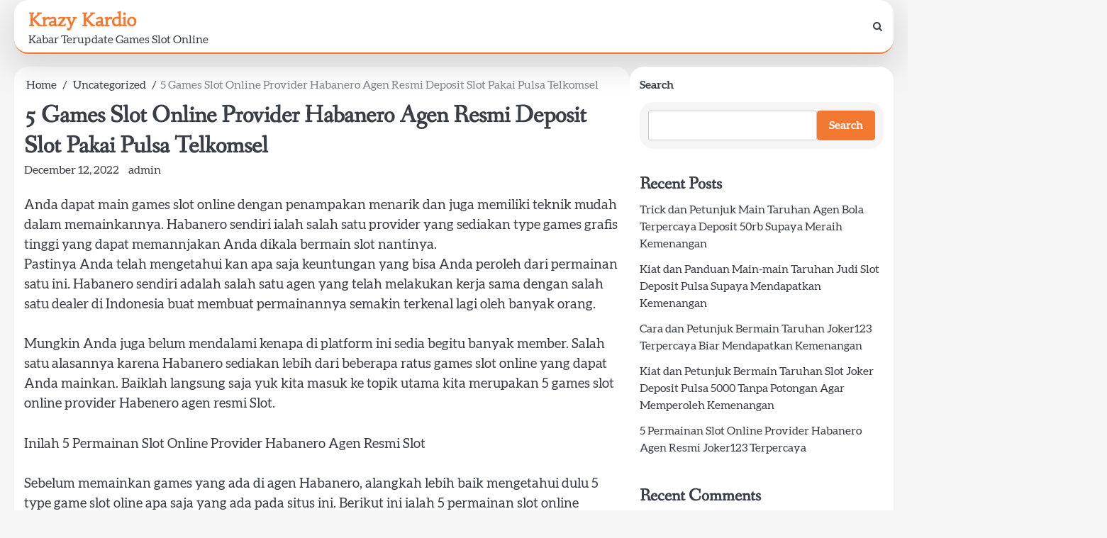

--- FILE ---
content_type: text/html; charset=UTF-8
request_url: https://krazykardio.com/5-games-slot-online-provider-habanero-agen-resmi-deposit-slot-pakai-pulsa-telkomsel/
body_size: 11747
content:
<!doctype html>
<html lang="en-US">
<head>
	<meta charset="UTF-8">
	<meta name="viewport" content="width=device-width, initial-scale=1">

	<link rel="profile" href="https://gmpg.org/xfn/11">
		<meta property="og:image" content="">
	<title>5 Games Slot Online Provider Habanero Agen Resmi Deposit Slot Pakai Pulsa Telkomsel &#8211; Krazy Kardio</title>
<meta name='robots' content='max-image-preview:large' />
<link rel="alternate" type="application/rss+xml" title="Krazy Kardio &raquo; Feed" href="https://krazykardio.com/feed/" />
<link rel="alternate" type="application/rss+xml" title="Krazy Kardio &raquo; Comments Feed" href="https://krazykardio.com/comments/feed/" />
<link rel="alternate" title="oEmbed (JSON)" type="application/json+oembed" href="https://krazykardio.com/wp-json/oembed/1.0/embed?url=https%3A%2F%2Fkrazykardio.com%2F5-games-slot-online-provider-habanero-agen-resmi-deposit-slot-pakai-pulsa-telkomsel%2F" />
<link rel="alternate" title="oEmbed (XML)" type="text/xml+oembed" href="https://krazykardio.com/wp-json/oembed/1.0/embed?url=https%3A%2F%2Fkrazykardio.com%2F5-games-slot-online-provider-habanero-agen-resmi-deposit-slot-pakai-pulsa-telkomsel%2F&#038;format=xml" />
<style id='wp-img-auto-sizes-contain-inline-css'>
img:is([sizes=auto i],[sizes^="auto," i]){contain-intrinsic-size:3000px 1500px}
/*# sourceURL=wp-img-auto-sizes-contain-inline-css */
</style>
<style id='wp-emoji-styles-inline-css'>

	img.wp-smiley, img.emoji {
		display: inline !important;
		border: none !important;
		box-shadow: none !important;
		height: 1em !important;
		width: 1em !important;
		margin: 0 0.07em !important;
		vertical-align: -0.1em !important;
		background: none !important;
		padding: 0 !important;
	}
/*# sourceURL=wp-emoji-styles-inline-css */
</style>
<style id='wp-block-library-inline-css'>
:root{--wp-block-synced-color:#7a00df;--wp-block-synced-color--rgb:122,0,223;--wp-bound-block-color:var(--wp-block-synced-color);--wp-editor-canvas-background:#ddd;--wp-admin-theme-color:#007cba;--wp-admin-theme-color--rgb:0,124,186;--wp-admin-theme-color-darker-10:#006ba1;--wp-admin-theme-color-darker-10--rgb:0,107,160.5;--wp-admin-theme-color-darker-20:#005a87;--wp-admin-theme-color-darker-20--rgb:0,90,135;--wp-admin-border-width-focus:2px}@media (min-resolution:192dpi){:root{--wp-admin-border-width-focus:1.5px}}.wp-element-button{cursor:pointer}:root .has-very-light-gray-background-color{background-color:#eee}:root .has-very-dark-gray-background-color{background-color:#313131}:root .has-very-light-gray-color{color:#eee}:root .has-very-dark-gray-color{color:#313131}:root .has-vivid-green-cyan-to-vivid-cyan-blue-gradient-background{background:linear-gradient(135deg,#00d084,#0693e3)}:root .has-purple-crush-gradient-background{background:linear-gradient(135deg,#34e2e4,#4721fb 50%,#ab1dfe)}:root .has-hazy-dawn-gradient-background{background:linear-gradient(135deg,#faaca8,#dad0ec)}:root .has-subdued-olive-gradient-background{background:linear-gradient(135deg,#fafae1,#67a671)}:root .has-atomic-cream-gradient-background{background:linear-gradient(135deg,#fdd79a,#004a59)}:root .has-nightshade-gradient-background{background:linear-gradient(135deg,#330968,#31cdcf)}:root .has-midnight-gradient-background{background:linear-gradient(135deg,#020381,#2874fc)}:root{--wp--preset--font-size--normal:16px;--wp--preset--font-size--huge:42px}.has-regular-font-size{font-size:1em}.has-larger-font-size{font-size:2.625em}.has-normal-font-size{font-size:var(--wp--preset--font-size--normal)}.has-huge-font-size{font-size:var(--wp--preset--font-size--huge)}.has-text-align-center{text-align:center}.has-text-align-left{text-align:left}.has-text-align-right{text-align:right}.has-fit-text{white-space:nowrap!important}#end-resizable-editor-section{display:none}.aligncenter{clear:both}.items-justified-left{justify-content:flex-start}.items-justified-center{justify-content:center}.items-justified-right{justify-content:flex-end}.items-justified-space-between{justify-content:space-between}.screen-reader-text{border:0;clip-path:inset(50%);height:1px;margin:-1px;overflow:hidden;padding:0;position:absolute;width:1px;word-wrap:normal!important}.screen-reader-text:focus{background-color:#ddd;clip-path:none;color:#444;display:block;font-size:1em;height:auto;left:5px;line-height:normal;padding:15px 23px 14px;text-decoration:none;top:5px;width:auto;z-index:100000}html :where(.has-border-color){border-style:solid}html :where([style*=border-top-color]){border-top-style:solid}html :where([style*=border-right-color]){border-right-style:solid}html :where([style*=border-bottom-color]){border-bottom-style:solid}html :where([style*=border-left-color]){border-left-style:solid}html :where([style*=border-width]){border-style:solid}html :where([style*=border-top-width]){border-top-style:solid}html :where([style*=border-right-width]){border-right-style:solid}html :where([style*=border-bottom-width]){border-bottom-style:solid}html :where([style*=border-left-width]){border-left-style:solid}html :where(img[class*=wp-image-]){height:auto;max-width:100%}:where(figure){margin:0 0 1em}html :where(.is-position-sticky){--wp-admin--admin-bar--position-offset:var(--wp-admin--admin-bar--height,0px)}@media screen and (max-width:600px){html :where(.is-position-sticky){--wp-admin--admin-bar--position-offset:0px}}

/*# sourceURL=wp-block-library-inline-css */
</style><style id='wp-block-archives-inline-css'>
.wp-block-archives{box-sizing:border-box}.wp-block-archives-dropdown label{display:block}
/*# sourceURL=https://krazykardio.com/wp-includes/blocks/archives/style.min.css */
</style>
<style id='wp-block-categories-inline-css'>
.wp-block-categories{box-sizing:border-box}.wp-block-categories.alignleft{margin-right:2em}.wp-block-categories.alignright{margin-left:2em}.wp-block-categories.wp-block-categories-dropdown.aligncenter{text-align:center}.wp-block-categories .wp-block-categories__label{display:block;width:100%}
/*# sourceURL=https://krazykardio.com/wp-includes/blocks/categories/style.min.css */
</style>
<style id='wp-block-heading-inline-css'>
h1:where(.wp-block-heading).has-background,h2:where(.wp-block-heading).has-background,h3:where(.wp-block-heading).has-background,h4:where(.wp-block-heading).has-background,h5:where(.wp-block-heading).has-background,h6:where(.wp-block-heading).has-background{padding:1.25em 2.375em}h1.has-text-align-left[style*=writing-mode]:where([style*=vertical-lr]),h1.has-text-align-right[style*=writing-mode]:where([style*=vertical-rl]),h2.has-text-align-left[style*=writing-mode]:where([style*=vertical-lr]),h2.has-text-align-right[style*=writing-mode]:where([style*=vertical-rl]),h3.has-text-align-left[style*=writing-mode]:where([style*=vertical-lr]),h3.has-text-align-right[style*=writing-mode]:where([style*=vertical-rl]),h4.has-text-align-left[style*=writing-mode]:where([style*=vertical-lr]),h4.has-text-align-right[style*=writing-mode]:where([style*=vertical-rl]),h5.has-text-align-left[style*=writing-mode]:where([style*=vertical-lr]),h5.has-text-align-right[style*=writing-mode]:where([style*=vertical-rl]),h6.has-text-align-left[style*=writing-mode]:where([style*=vertical-lr]),h6.has-text-align-right[style*=writing-mode]:where([style*=vertical-rl]){rotate:180deg}
/*# sourceURL=https://krazykardio.com/wp-includes/blocks/heading/style.min.css */
</style>
<style id='wp-block-latest-comments-inline-css'>
ol.wp-block-latest-comments{box-sizing:border-box;margin-left:0}:where(.wp-block-latest-comments:not([style*=line-height] .wp-block-latest-comments__comment)){line-height:1.1}:where(.wp-block-latest-comments:not([style*=line-height] .wp-block-latest-comments__comment-excerpt p)){line-height:1.8}.has-dates :where(.wp-block-latest-comments:not([style*=line-height])),.has-excerpts :where(.wp-block-latest-comments:not([style*=line-height])){line-height:1.5}.wp-block-latest-comments .wp-block-latest-comments{padding-left:0}.wp-block-latest-comments__comment{list-style:none;margin-bottom:1em}.has-avatars .wp-block-latest-comments__comment{list-style:none;min-height:2.25em}.has-avatars .wp-block-latest-comments__comment .wp-block-latest-comments__comment-excerpt,.has-avatars .wp-block-latest-comments__comment .wp-block-latest-comments__comment-meta{margin-left:3.25em}.wp-block-latest-comments__comment-excerpt p{font-size:.875em;margin:.36em 0 1.4em}.wp-block-latest-comments__comment-date{display:block;font-size:.75em}.wp-block-latest-comments .avatar,.wp-block-latest-comments__comment-avatar{border-radius:1.5em;display:block;float:left;height:2.5em;margin-right:.75em;width:2.5em}.wp-block-latest-comments[class*=-font-size] a,.wp-block-latest-comments[style*=font-size] a{font-size:inherit}
/*# sourceURL=https://krazykardio.com/wp-includes/blocks/latest-comments/style.min.css */
</style>
<style id='wp-block-latest-posts-inline-css'>
.wp-block-latest-posts{box-sizing:border-box}.wp-block-latest-posts.alignleft{margin-right:2em}.wp-block-latest-posts.alignright{margin-left:2em}.wp-block-latest-posts.wp-block-latest-posts__list{list-style:none}.wp-block-latest-posts.wp-block-latest-posts__list li{clear:both;overflow-wrap:break-word}.wp-block-latest-posts.is-grid{display:flex;flex-wrap:wrap}.wp-block-latest-posts.is-grid li{margin:0 1.25em 1.25em 0;width:100%}@media (min-width:600px){.wp-block-latest-posts.columns-2 li{width:calc(50% - .625em)}.wp-block-latest-posts.columns-2 li:nth-child(2n){margin-right:0}.wp-block-latest-posts.columns-3 li{width:calc(33.33333% - .83333em)}.wp-block-latest-posts.columns-3 li:nth-child(3n){margin-right:0}.wp-block-latest-posts.columns-4 li{width:calc(25% - .9375em)}.wp-block-latest-posts.columns-4 li:nth-child(4n){margin-right:0}.wp-block-latest-posts.columns-5 li{width:calc(20% - 1em)}.wp-block-latest-posts.columns-5 li:nth-child(5n){margin-right:0}.wp-block-latest-posts.columns-6 li{width:calc(16.66667% - 1.04167em)}.wp-block-latest-posts.columns-6 li:nth-child(6n){margin-right:0}}:root :where(.wp-block-latest-posts.is-grid){padding:0}:root :where(.wp-block-latest-posts.wp-block-latest-posts__list){padding-left:0}.wp-block-latest-posts__post-author,.wp-block-latest-posts__post-date{display:block;font-size:.8125em}.wp-block-latest-posts__post-excerpt,.wp-block-latest-posts__post-full-content{margin-bottom:1em;margin-top:.5em}.wp-block-latest-posts__featured-image a{display:inline-block}.wp-block-latest-posts__featured-image img{height:auto;max-width:100%;width:auto}.wp-block-latest-posts__featured-image.alignleft{float:left;margin-right:1em}.wp-block-latest-posts__featured-image.alignright{float:right;margin-left:1em}.wp-block-latest-posts__featured-image.aligncenter{margin-bottom:1em;text-align:center}
/*# sourceURL=https://krazykardio.com/wp-includes/blocks/latest-posts/style.min.css */
</style>
<style id='wp-block-search-inline-css'>
.wp-block-search__button{margin-left:10px;word-break:normal}.wp-block-search__button.has-icon{line-height:0}.wp-block-search__button svg{height:1.25em;min-height:24px;min-width:24px;width:1.25em;fill:currentColor;vertical-align:text-bottom}:where(.wp-block-search__button){border:1px solid #ccc;padding:6px 10px}.wp-block-search__inside-wrapper{display:flex;flex:auto;flex-wrap:nowrap;max-width:100%}.wp-block-search__label{width:100%}.wp-block-search.wp-block-search__button-only .wp-block-search__button{box-sizing:border-box;display:flex;flex-shrink:0;justify-content:center;margin-left:0;max-width:100%}.wp-block-search.wp-block-search__button-only .wp-block-search__inside-wrapper{min-width:0!important;transition-property:width}.wp-block-search.wp-block-search__button-only .wp-block-search__input{flex-basis:100%;transition-duration:.3s}.wp-block-search.wp-block-search__button-only.wp-block-search__searchfield-hidden,.wp-block-search.wp-block-search__button-only.wp-block-search__searchfield-hidden .wp-block-search__inside-wrapper{overflow:hidden}.wp-block-search.wp-block-search__button-only.wp-block-search__searchfield-hidden .wp-block-search__input{border-left-width:0!important;border-right-width:0!important;flex-basis:0;flex-grow:0;margin:0;min-width:0!important;padding-left:0!important;padding-right:0!important;width:0!important}:where(.wp-block-search__input){appearance:none;border:1px solid #949494;flex-grow:1;font-family:inherit;font-size:inherit;font-style:inherit;font-weight:inherit;letter-spacing:inherit;line-height:inherit;margin-left:0;margin-right:0;min-width:3rem;padding:8px;text-decoration:unset!important;text-transform:inherit}:where(.wp-block-search__button-inside .wp-block-search__inside-wrapper){background-color:#fff;border:1px solid #949494;box-sizing:border-box;padding:4px}:where(.wp-block-search__button-inside .wp-block-search__inside-wrapper) .wp-block-search__input{border:none;border-radius:0;padding:0 4px}:where(.wp-block-search__button-inside .wp-block-search__inside-wrapper) .wp-block-search__input:focus{outline:none}:where(.wp-block-search__button-inside .wp-block-search__inside-wrapper) :where(.wp-block-search__button){padding:4px 8px}.wp-block-search.aligncenter .wp-block-search__inside-wrapper{margin:auto}.wp-block[data-align=right] .wp-block-search.wp-block-search__button-only .wp-block-search__inside-wrapper{float:right}
/*# sourceURL=https://krazykardio.com/wp-includes/blocks/search/style.min.css */
</style>
<style id='wp-block-search-theme-inline-css'>
.wp-block-search .wp-block-search__label{font-weight:700}.wp-block-search__button{border:1px solid #ccc;padding:.375em .625em}
/*# sourceURL=https://krazykardio.com/wp-includes/blocks/search/theme.min.css */
</style>
<style id='wp-block-group-inline-css'>
.wp-block-group{box-sizing:border-box}:where(.wp-block-group.wp-block-group-is-layout-constrained){position:relative}
/*# sourceURL=https://krazykardio.com/wp-includes/blocks/group/style.min.css */
</style>
<style id='wp-block-group-theme-inline-css'>
:where(.wp-block-group.has-background){padding:1.25em 2.375em}
/*# sourceURL=https://krazykardio.com/wp-includes/blocks/group/theme.min.css */
</style>
<style id='global-styles-inline-css'>
:root{--wp--preset--aspect-ratio--square: 1;--wp--preset--aspect-ratio--4-3: 4/3;--wp--preset--aspect-ratio--3-4: 3/4;--wp--preset--aspect-ratio--3-2: 3/2;--wp--preset--aspect-ratio--2-3: 2/3;--wp--preset--aspect-ratio--16-9: 16/9;--wp--preset--aspect-ratio--9-16: 9/16;--wp--preset--color--black: #000000;--wp--preset--color--cyan-bluish-gray: #abb8c3;--wp--preset--color--white: #ffffff;--wp--preset--color--pale-pink: #f78da7;--wp--preset--color--vivid-red: #cf2e2e;--wp--preset--color--luminous-vivid-orange: #ff6900;--wp--preset--color--luminous-vivid-amber: #fcb900;--wp--preset--color--light-green-cyan: #7bdcb5;--wp--preset--color--vivid-green-cyan: #00d084;--wp--preset--color--pale-cyan-blue: #8ed1fc;--wp--preset--color--vivid-cyan-blue: #0693e3;--wp--preset--color--vivid-purple: #9b51e0;--wp--preset--gradient--vivid-cyan-blue-to-vivid-purple: linear-gradient(135deg,rgb(6,147,227) 0%,rgb(155,81,224) 100%);--wp--preset--gradient--light-green-cyan-to-vivid-green-cyan: linear-gradient(135deg,rgb(122,220,180) 0%,rgb(0,208,130) 100%);--wp--preset--gradient--luminous-vivid-amber-to-luminous-vivid-orange: linear-gradient(135deg,rgb(252,185,0) 0%,rgb(255,105,0) 100%);--wp--preset--gradient--luminous-vivid-orange-to-vivid-red: linear-gradient(135deg,rgb(255,105,0) 0%,rgb(207,46,46) 100%);--wp--preset--gradient--very-light-gray-to-cyan-bluish-gray: linear-gradient(135deg,rgb(238,238,238) 0%,rgb(169,184,195) 100%);--wp--preset--gradient--cool-to-warm-spectrum: linear-gradient(135deg,rgb(74,234,220) 0%,rgb(151,120,209) 20%,rgb(207,42,186) 40%,rgb(238,44,130) 60%,rgb(251,105,98) 80%,rgb(254,248,76) 100%);--wp--preset--gradient--blush-light-purple: linear-gradient(135deg,rgb(255,206,236) 0%,rgb(152,150,240) 100%);--wp--preset--gradient--blush-bordeaux: linear-gradient(135deg,rgb(254,205,165) 0%,rgb(254,45,45) 50%,rgb(107,0,62) 100%);--wp--preset--gradient--luminous-dusk: linear-gradient(135deg,rgb(255,203,112) 0%,rgb(199,81,192) 50%,rgb(65,88,208) 100%);--wp--preset--gradient--pale-ocean: linear-gradient(135deg,rgb(255,245,203) 0%,rgb(182,227,212) 50%,rgb(51,167,181) 100%);--wp--preset--gradient--electric-grass: linear-gradient(135deg,rgb(202,248,128) 0%,rgb(113,206,126) 100%);--wp--preset--gradient--midnight: linear-gradient(135deg,rgb(2,3,129) 0%,rgb(40,116,252) 100%);--wp--preset--font-size--small: 13px;--wp--preset--font-size--medium: 20px;--wp--preset--font-size--large: 36px;--wp--preset--font-size--x-large: 42px;--wp--preset--spacing--20: 0.44rem;--wp--preset--spacing--30: 0.67rem;--wp--preset--spacing--40: 1rem;--wp--preset--spacing--50: 1.5rem;--wp--preset--spacing--60: 2.25rem;--wp--preset--spacing--70: 3.38rem;--wp--preset--spacing--80: 5.06rem;--wp--preset--shadow--natural: 6px 6px 9px rgba(0, 0, 0, 0.2);--wp--preset--shadow--deep: 12px 12px 50px rgba(0, 0, 0, 0.4);--wp--preset--shadow--sharp: 6px 6px 0px rgba(0, 0, 0, 0.2);--wp--preset--shadow--outlined: 6px 6px 0px -3px rgb(255, 255, 255), 6px 6px rgb(0, 0, 0);--wp--preset--shadow--crisp: 6px 6px 0px rgb(0, 0, 0);}:where(.is-layout-flex){gap: 0.5em;}:where(.is-layout-grid){gap: 0.5em;}body .is-layout-flex{display: flex;}.is-layout-flex{flex-wrap: wrap;align-items: center;}.is-layout-flex > :is(*, div){margin: 0;}body .is-layout-grid{display: grid;}.is-layout-grid > :is(*, div){margin: 0;}:where(.wp-block-columns.is-layout-flex){gap: 2em;}:where(.wp-block-columns.is-layout-grid){gap: 2em;}:where(.wp-block-post-template.is-layout-flex){gap: 1.25em;}:where(.wp-block-post-template.is-layout-grid){gap: 1.25em;}.has-black-color{color: var(--wp--preset--color--black) !important;}.has-cyan-bluish-gray-color{color: var(--wp--preset--color--cyan-bluish-gray) !important;}.has-white-color{color: var(--wp--preset--color--white) !important;}.has-pale-pink-color{color: var(--wp--preset--color--pale-pink) !important;}.has-vivid-red-color{color: var(--wp--preset--color--vivid-red) !important;}.has-luminous-vivid-orange-color{color: var(--wp--preset--color--luminous-vivid-orange) !important;}.has-luminous-vivid-amber-color{color: var(--wp--preset--color--luminous-vivid-amber) !important;}.has-light-green-cyan-color{color: var(--wp--preset--color--light-green-cyan) !important;}.has-vivid-green-cyan-color{color: var(--wp--preset--color--vivid-green-cyan) !important;}.has-pale-cyan-blue-color{color: var(--wp--preset--color--pale-cyan-blue) !important;}.has-vivid-cyan-blue-color{color: var(--wp--preset--color--vivid-cyan-blue) !important;}.has-vivid-purple-color{color: var(--wp--preset--color--vivid-purple) !important;}.has-black-background-color{background-color: var(--wp--preset--color--black) !important;}.has-cyan-bluish-gray-background-color{background-color: var(--wp--preset--color--cyan-bluish-gray) !important;}.has-white-background-color{background-color: var(--wp--preset--color--white) !important;}.has-pale-pink-background-color{background-color: var(--wp--preset--color--pale-pink) !important;}.has-vivid-red-background-color{background-color: var(--wp--preset--color--vivid-red) !important;}.has-luminous-vivid-orange-background-color{background-color: var(--wp--preset--color--luminous-vivid-orange) !important;}.has-luminous-vivid-amber-background-color{background-color: var(--wp--preset--color--luminous-vivid-amber) !important;}.has-light-green-cyan-background-color{background-color: var(--wp--preset--color--light-green-cyan) !important;}.has-vivid-green-cyan-background-color{background-color: var(--wp--preset--color--vivid-green-cyan) !important;}.has-pale-cyan-blue-background-color{background-color: var(--wp--preset--color--pale-cyan-blue) !important;}.has-vivid-cyan-blue-background-color{background-color: var(--wp--preset--color--vivid-cyan-blue) !important;}.has-vivid-purple-background-color{background-color: var(--wp--preset--color--vivid-purple) !important;}.has-black-border-color{border-color: var(--wp--preset--color--black) !important;}.has-cyan-bluish-gray-border-color{border-color: var(--wp--preset--color--cyan-bluish-gray) !important;}.has-white-border-color{border-color: var(--wp--preset--color--white) !important;}.has-pale-pink-border-color{border-color: var(--wp--preset--color--pale-pink) !important;}.has-vivid-red-border-color{border-color: var(--wp--preset--color--vivid-red) !important;}.has-luminous-vivid-orange-border-color{border-color: var(--wp--preset--color--luminous-vivid-orange) !important;}.has-luminous-vivid-amber-border-color{border-color: var(--wp--preset--color--luminous-vivid-amber) !important;}.has-light-green-cyan-border-color{border-color: var(--wp--preset--color--light-green-cyan) !important;}.has-vivid-green-cyan-border-color{border-color: var(--wp--preset--color--vivid-green-cyan) !important;}.has-pale-cyan-blue-border-color{border-color: var(--wp--preset--color--pale-cyan-blue) !important;}.has-vivid-cyan-blue-border-color{border-color: var(--wp--preset--color--vivid-cyan-blue) !important;}.has-vivid-purple-border-color{border-color: var(--wp--preset--color--vivid-purple) !important;}.has-vivid-cyan-blue-to-vivid-purple-gradient-background{background: var(--wp--preset--gradient--vivid-cyan-blue-to-vivid-purple) !important;}.has-light-green-cyan-to-vivid-green-cyan-gradient-background{background: var(--wp--preset--gradient--light-green-cyan-to-vivid-green-cyan) !important;}.has-luminous-vivid-amber-to-luminous-vivid-orange-gradient-background{background: var(--wp--preset--gradient--luminous-vivid-amber-to-luminous-vivid-orange) !important;}.has-luminous-vivid-orange-to-vivid-red-gradient-background{background: var(--wp--preset--gradient--luminous-vivid-orange-to-vivid-red) !important;}.has-very-light-gray-to-cyan-bluish-gray-gradient-background{background: var(--wp--preset--gradient--very-light-gray-to-cyan-bluish-gray) !important;}.has-cool-to-warm-spectrum-gradient-background{background: var(--wp--preset--gradient--cool-to-warm-spectrum) !important;}.has-blush-light-purple-gradient-background{background: var(--wp--preset--gradient--blush-light-purple) !important;}.has-blush-bordeaux-gradient-background{background: var(--wp--preset--gradient--blush-bordeaux) !important;}.has-luminous-dusk-gradient-background{background: var(--wp--preset--gradient--luminous-dusk) !important;}.has-pale-ocean-gradient-background{background: var(--wp--preset--gradient--pale-ocean) !important;}.has-electric-grass-gradient-background{background: var(--wp--preset--gradient--electric-grass) !important;}.has-midnight-gradient-background{background: var(--wp--preset--gradient--midnight) !important;}.has-small-font-size{font-size: var(--wp--preset--font-size--small) !important;}.has-medium-font-size{font-size: var(--wp--preset--font-size--medium) !important;}.has-large-font-size{font-size: var(--wp--preset--font-size--large) !important;}.has-x-large-font-size{font-size: var(--wp--preset--font-size--x-large) !important;}
/*# sourceURL=global-styles-inline-css */
</style>

<style id='classic-theme-styles-inline-css'>
/*! This file is auto-generated */
.wp-block-button__link{color:#fff;background-color:#32373c;border-radius:9999px;box-shadow:none;text-decoration:none;padding:calc(.667em + 2px) calc(1.333em + 2px);font-size:1.125em}.wp-block-file__button{background:#32373c;color:#fff;text-decoration:none}
/*# sourceURL=/wp-includes/css/classic-themes.min.css */
</style>
<link rel='stylesheet' id='elite-blog-slick-css-css' href='https://krazykardio.com/wp-content/themes/elite-blog/assets/css/slick.min.css?ver=1.8.0' media='all' />
<link rel='stylesheet' id='elite-blog-font-awesome-css-css' href='https://krazykardio.com/wp-content/themes/elite-blog/assets/css/font-awesome.min.css?ver=4.7.0' media='all' />
<link rel='stylesheet' id='elite-blog-google-fonts-css' href='https://krazykardio.com/wp-content/fonts/fba4cabf80cd14ec14ef13637f543023.css' media='all' />
<link rel='stylesheet' id='elite-blog-style-css' href='https://krazykardio.com/wp-content/themes/elite-blog/style.css?ver=1.0.1' media='all' />
<style id='elite-blog-style-inline-css'>

    /* Color */
    :root {
        --site-title-color: #f37931;
    }
    
    /* Typograhpy */
    :root {
        --font-heading: "Fanwood Text", serif;
        --font-main: -apple-system, BlinkMacSystemFont,"Aleo", "Segoe UI", Roboto, Oxygen-Sans, Ubuntu, Cantarell, "Helvetica Neue", sans-serif;
    }

    body,
	button, input, select, optgroup, textarea {
        font-family: "Aleo", serif;
	}

	.site-title a {
        font-family: "Habibi", serif;
	}
    
	.site-description {
        font-family: "Aleo", serif;
	}
    
/*# sourceURL=elite-blog-style-inline-css */
</style>
<script src="https://krazykardio.com/wp-includes/js/jquery/jquery.min.js?ver=3.7.1" id="jquery-core-js"></script>
<script src="https://krazykardio.com/wp-includes/js/jquery/jquery-migrate.min.js?ver=3.4.1" id="jquery-migrate-js"></script>
<script src="https://krazykardio.com/wp-content/themes/elite-blog/assets/js/custom.min.js?ver=1" id="elite-blog-custom-script-js"></script>
<link rel="https://api.w.org/" href="https://krazykardio.com/wp-json/" /><link rel="alternate" title="JSON" type="application/json" href="https://krazykardio.com/wp-json/wp/v2/posts/9047" /><link rel="EditURI" type="application/rsd+xml" title="RSD" href="https://krazykardio.com/xmlrpc.php?rsd" />
<meta name="generator" content="WordPress 6.9" />
<link rel="canonical" href="https://krazykardio.com/5-games-slot-online-provider-habanero-agen-resmi-deposit-slot-pakai-pulsa-telkomsel/" />
<link rel='shortlink' href='https://krazykardio.com/?p=9047' />

<style type="text/css" id="breadcrumb-trail-css">.breadcrumbs ul li::after {content: "/";}</style>
</head>

<body class="wp-singular post-template-default single single-post postid-9047 single-format-standard wp-embed-responsive wp-theme-elite-blog light-mode right-sidebar">

		<div id="page" class="site">

		<a class="skip-link screen-reader-text" href="#primary">Skip to content</a>

		<div id="loader" class="loader-1">
			<div class="loader-container">
				<div id="preloader">
				</div>
			</div>
		</div><!-- #loader -->

		<header id="masthead" class="site-header">
			<div class="navigation-outer-wrapper">
				<div class="elite-blog-navigation">
					<div class="section-wrapper"> 
						<div class="elite-blog-navigation-container">
							<div class="site-branding">
								<div class="site-logo">
																	</div>
								<div class="site-identity">
																			<p class="site-title"><a href="https://krazykardio.com/" rel="home">Krazy Kardio</a></p>
																				<p class="site-description">Kabar Terupdate Games Slot Online</p>
																	</div>	
							</div>
							<div class="nav-wrapper">
								<nav id="site-navigation" class="main-navigation">
									<button class="menu-toggle" aria-controls="primary-menu" aria-expanded="false">
										<span class="ham-icon"></span>
										<span class="ham-icon"></span>
										<span class="ham-icon"></span>
										<i class="fa fa-bars" aria-hidden="true"></i>
									</button>
									<div class="navigation-area">
																			</div>
								</nav><!-- #site-navigation -->
								<div class="elite-blog-header-search">
									<div class="header-search-wrap">
										<a href="#" class="search-icon"><i class="fa fa-search" aria-hidden="true"></i></a>
										<div class="header-search-form">
											<form role="search" method="get" class="search-form" action="https://krazykardio.com/">
				<label>
					<span class="screen-reader-text">Search for:</span>
					<input type="search" class="search-field" placeholder="Search &hellip;" value="" name="s" />
				</label>
				<input type="submit" class="search-submit" value="Search" />
			</form>										</div>
									</div>
								</div>
							</div>
						</div>
					</div>
				</div>
			</div>
			<!-- end of navigation -->
		</header><!-- #masthead -->

			<div class="elite-blog-main-wrapper">
			<div class="section-wrapper">
				<div class="elite-blog-container-wrapper">
				<main id="primary" class="site-main">

	
<article id="post-9047" class="post-9047 post type-post status-publish format-standard hentry category-uncategorized tag-game-slot-deposit-pulsa">
	<nav role="navigation" aria-label="Breadcrumbs" class="breadcrumb-trail breadcrumbs" itemprop="breadcrumb"><ul class="trail-items" itemscope itemtype="http://schema.org/BreadcrumbList"><meta name="numberOfItems" content="3" /><meta name="itemListOrder" content="Ascending" /><li itemprop="itemListElement" itemscope itemtype="http://schema.org/ListItem" class="trail-item trail-begin"><a href="https://krazykardio.com/" rel="home" itemprop="item"><span itemprop="name">Home</span></a><meta itemprop="position" content="1" /></li><li itemprop="itemListElement" itemscope itemtype="http://schema.org/ListItem" class="trail-item"><a href="https://krazykardio.com/category/uncategorized/" itemprop="item"><span itemprop="name">Uncategorized</span></a><meta itemprop="position" content="2" /></li><li itemprop="itemListElement" itemscope itemtype="http://schema.org/ListItem" class="trail-item trail-end"><span itemprop="item"><span itemprop="name">5 Games Slot Online Provider Habanero Agen Resmi Deposit Slot Pakai Pulsa Telkomsel</span></span><meta itemprop="position" content="3" /></li></ul></nav>			<header class="entry-header">
			<h1 class="entry-title">5 Games Slot Online Provider Habanero Agen Resmi Deposit Slot Pakai Pulsa Telkomsel</h1>		</header><!-- .entry-header -->
					<div class="entry-meta">
				<span class="post-date"><a href="https://krazykardio.com/5-games-slot-online-provider-habanero-agen-resmi-deposit-slot-pakai-pulsa-telkomsel/"><time class="entry-date published updated" datetime="2022-12-12T14:39:14+00:00">December 12, 2022</time></a></span><span class="post-author"> <a href="https://krazykardio.com/author/admin/">admin</a></span>			</div><!-- .entry-meta -->
				
	
	<div class="entry-content">
		<p>Anda dapat main games slot online dengan penampakan menarik dan juga memiliki teknik mudah dalam memainkannya. Habanero sendiri ialah salah satu provider yang sediakan type games grafis tinggi yang dapat memannjakan Anda dikala bermain slot nantinya.<br />
Pastinya Anda telah mengetahui kan apa saja keuntungan yang bisa Anda peroleh dari permainan satu ini. Habanero sendiri adalah salah satu agen yang telah melakukan kerja sama dengan salah satu dealer di Indonesia buat membuat permainannya semakin terkenal lagi oleh banyak orang.</p>
<p>Mungkin Anda juga belum mendalami kenapa di platform ini sedia begitu banyak member. Salah satu alasannya karena Habanero sediakan lebih dari beberapa ratus games slot online yang dapat Anda mainkan. Baiklah langsung saja yuk kita masuk ke topik utama kita merupakan 5 games slot online provider Habenero agen resmi Slot.</p>
<p>Inilah 5 Permainan Slot Online Provider Habanero Agen Resmi Slot</p>
<p>Sebelum memainkan games yang ada di agen Habanero, alangkah lebih baik mengetahui dulu 5 type game slot oline apa saja yang ada pada situs ini. Berikut ini ialah 5 permainan slot online provider agem resmi KOKO30 tersebut:</p>
<p>• London Hunter</p>
<p>Permainan slot pertama yang ada di agen resmi Slot ialah London Hunter. Permainan satu ini memiliki tema sherlock holmes yang dapat membuat permainannya menjadi lebih menarik. Bila Anda adalah seorang pecinta sherlock homes, maka pilih games ini yaitu cara paling tepat.</p>
<p>Games London Hunter sendiri merupakans alah satu games yang paling populer di Habanero dan banyak dimainkan oleh para pemain. Diwaktu Anda ingin memainkan permainan detektif, pastikan menemukan gameplay di dalam games ini. Sedangkan, nada grafis dalam games slot juga dapat membuat Anda nyaman saat Main<br />
Jika ingin memperoleh keuntungan yang besar, saksikan jackpot yang ada dalam games ini. Jikalau Anda memperhatikan hal tersebut, sehingga Anda bisa Memang lah mendapati keuntungan dalam games satu ini.</p>
<p>• Fortune Dogs</p>
<p>Dengan cara grafis, games fortune dogs ini merupakan permainan yang sangat lucu. Untuk pemeran utamanya sendiri merupakan sekelompok anjing lucu yang sedang nongkrong di jalanan Asia. Banyak pemain yang menjadikan permainan slot online sebagai salah satu type permainan meraih keuntungan yang banyak dengan winrate yang tinggi bahkan hingga mencapi 65%,</p>
<p>Jadi, sudah cukup jelas kan kenapa banyak pemain yang ingin memainkan permaina fortune dogs ini? Anda bisa dengan mudah tersenyum diwaktu memutarkan gulungan mesin slot dan kala anak anjing yang lucu dan imut tersebut menjadi hidup di tiap-tiap kombinasi pemenang.</p>
<p>• Permainan Presto</p>
<p>Permainan slot kemudian yang dapat Anda mainkan merupakan presto. Dari jenis permainan ini Anda dapat menemukan pemandangan dan juga suara sihir dikala Anda cobalah memainkan permainan satu ini. Terdapat lima dan tiga gulungan yang dapat Anda menangkan.</p>
<p>Itu artinya, Anda harus bisa menyusun taktik kemenanan. Lebih-lebih waktu akan membawa keuntungan illusion countdown yang bisa mendatangkan munculnya bonus di games ini. Dalam games slot sendiri juga terdapat kesempatan menang yang tinggi dan dapat membuat seperti dalam games sungguhan.</p>
<p>• Slot Zeus</p>
<p>Zeus slot yaitu games unik yang lain yang sedia di provider Habanero. Tentunya Anda telah mengetahui kan Zeus ialah ayahnya Hercules. Nah, dalam permainan ini Anda bisa bertemu sekian banyak karakter dewa lainnya.</p>
<p>Di games ini, Anda bisa memperoleh kesempatan mendapati kemenangan dan lebih dari satu jackpot Main-main Ini akan membuat peluang menang Anda semakin mudah lagi.</p>
<p>• Four Divine Beast</p>
<p>Permainan slot ini sangat menakjubkan karena dengan cara visual merujuk pada mitologi Tiongkong, Four Divine, dan juga sistemnya unik sehingga sangat mudah Anda pahami dalam hitungan menit.<br />
Setiap Divine beast akan bertindak sebagai scatter unik dan mengizinkan utk mengumpulkan putaran dengan cara Gratis</p>
<p>Itulah 5 permainan slot online provider Habanero agen resmi Slot yang bisa Anda mainkan. Mudah-mudahan ulasan kali dapat mempermudah Anda menemukan permaiann slot paling Tepat</p>
	</div><!-- .entry-content -->

	<footer class="entry-footer">
		<span class="tags-links">Tagged <a href="https://krazykardio.com/tag/game-slot-deposit-pulsa/" rel="tag">Game Slot Deposit Pulsa</a></span>	</footer><!-- .entry-footer -->
</article><!-- #post-9047 -->

	<nav class="navigation post-navigation" aria-label="Posts">
		<h2 class="screen-reader-text">Post navigation</h2>
		<div class="nav-links"><div class="nav-previous"><a href="https://krazykardio.com/cara-dan-panduan-bermain-taruhan-slot-deposit-via-pulsa-tanpa-potongan-supaya-mendapatkan-kemenangan/" rel="prev"><span class="nav-title">Cara dan Panduan Bermain Taruhan Slot Deposit Via Pulsa Tanpa Potongan Supaya Mendapatkan Kemenangan</span></a></div><div class="nav-next"><a href="https://krazykardio.com/trik-dan-anjuran-main-main-taruhan-cara-daftar-joker123-agar-memperoleh-kemenangan/" rel="next"><span class="nav-title">Trik dan Anjuran Main-main Taruhan Cara Daftar Joker123 Agar Memperoleh Kemenangan</span></a></div></div>
	</nav>				<div class="related-posts">
											<h2>Related Posts</h2>
						<div class="row">
															<div>
									<article id="post-9181" class="post-9181 post type-post status-publish format-standard hentry category-uncategorized tag-slot-online-deposit-pulsa">
																				<div class="post-text">
											<header class="entry-header">
												<h5 class="entry-title"><a href="https://krazykardio.com/trik-dan-tips-bermain-taruhan-slot-online-deposit-pulsa-agar-memperoleh-kemenangan/" rel="bookmark">Trik dan Tips Bermain Taruhan Slot Online Deposit Pulsa Agar Memperoleh Kemenangan</a></h5>											</header><!-- .entry-header -->
											<div class="entry-content">
												<p>Kiat lengkap dan benar dalam main-main slot online saat ini benar-benar menjadi salah satu permainan taruhan slot online yang begitu terkenal dan juga berkembang di Asia dan juga dunia. Nah, butuh Anda ketahui, dengan semakin jumlahnya penggemar dalam permainan ini, saat ini slot telah jadi salah satu games paling populer di belahan dunia. Tidak hanya [&hellip;]</p>
											</div><!-- .entry-content -->
										</div>
									</article>
								</div>
																<div>
									<article id="post-9147" class="post-9147 post type-post status-publish format-standard hentry category-uncategorized tag-daftar-slot-deposit-pulsa">
																				<div class="post-text">
											<header class="entry-header">
												<h5 class="entry-title"><a href="https://krazykardio.com/kiat-dan-arahan-main-taruhan-slot-deposit-pulsa-tanpa-potongan-supaya-memperoleh-kemenangan/" rel="bookmark">Kiat dan Arahan Main Taruhan Slot Deposit Pulsa Tanpa Potongan Supaya Memperoleh Kemenangan</a></h5>											</header><!-- .entry-header -->
											<div class="entry-content">
												<p>Trick lengkap dan benar dalam main-main slot online saat ini memang lah jadi salah satu permainan taruhan slot online yang begitu populer dan juga berkembang di Asia dan juga dunia. Nah, butuh Anda ketahui, dengan semakin sejumlah pecinta dalam games ini, saat ini slot telah jadi salah satu games paling terkenal di belahan dunia. Tidak [&hellip;]</p>
											</div><!-- .entry-content -->
										</div>
									</article>
								</div>
																<div>
									<article id="post-9086" class="post-9086 post type-post status-publish format-standard hentry category-uncategorized tag-slot-online-deposit-pulsa">
																				<div class="post-text">
											<header class="entry-header">
												<h5 class="entry-title"><a href="https://krazykardio.com/trick-dan-tutorial-main-main-taruhan-daftar-slot-deposit-pulsa-agar-memperoleh-kemenangan/" rel="bookmark">Trick dan Tutorial Main-main Taruhan Daftar Slot Deposit Pulsa Agar Memperoleh Kemenangan</a></h5>											</header><!-- .entry-header -->
											<div class="entry-content">
												<p>Cara lengkap dan benar dalam bermain slot online saat ini memang lah jadi salah satu games taruhan slot online yang begitu populer dan juga berkembang di Asia dan juga dunia. Nah, perlu Anda ketahui, dengan semakin banyaknya penggemar dalam games ini, saat ini slot telah menjadi salah satu games paling terkenal di belahan dunia. Tidak [&hellip;]</p>
											</div><!-- .entry-content -->
										</div>
									</article>
								</div>
														</div>
										</div>
				
</main><!-- #main -->


<aside id="secondary" class="widget-area">
	<section id="block-2" class="widget widget_block widget_search"><form role="search" method="get" action="https://krazykardio.com/" class="wp-block-search__button-outside wp-block-search__text-button wp-block-search"    ><label class="wp-block-search__label" for="wp-block-search__input-1" >Search</label><div class="wp-block-search__inside-wrapper" ><input class="wp-block-search__input" id="wp-block-search__input-1" placeholder="" value="" type="search" name="s" required /><button aria-label="Search" class="wp-block-search__button wp-element-button" type="submit" >Search</button></div></form></section><section id="block-3" class="widget widget_block"><div class="wp-block-group"><div class="wp-block-group__inner-container is-layout-flow wp-block-group-is-layout-flow"><h2 class="wp-block-heading">Recent Posts</h2><ul class="wp-block-latest-posts__list wp-block-latest-posts"><li><a class="wp-block-latest-posts__post-title" href="https://krazykardio.com/trick-dan-petunjuk-main-taruhan-agen-bola-terpercaya-deposit-50rb-supaya-meraih-kemenangan/">Trick dan Petunjuk Main Taruhan Agen Bola Terpercaya Deposit 50rb Supaya Meraih Kemenangan</a></li>
<li><a class="wp-block-latest-posts__post-title" href="https://krazykardio.com/kiat-dan-panduan-main-main-taruhan-judi-slot-deposit-pulsa-supaya-mendapatkan-kemenangan/">Kiat dan Panduan Main-main Taruhan Judi Slot Deposit Pulsa Supaya Mendapatkan Kemenangan</a></li>
<li><a class="wp-block-latest-posts__post-title" href="https://krazykardio.com/cara-dan-petunjuk-bermain-taruhan-joker123-terpercaya-biar-mendapatkan-kemenangan/">Cara dan Petunjuk Bermain Taruhan Joker123 Terpercaya Biar Mendapatkan Kemenangan</a></li>
<li><a class="wp-block-latest-posts__post-title" href="https://krazykardio.com/kiat-dan-petunjuk-bermain-taruhan-slot-joker-deposit-pulsa-5000-tanpa-potongan-agar-memperoleh-kemenangan/">Kiat dan Petunjuk Bermain Taruhan Slot Joker Deposit Pulsa 5000 Tanpa Potongan Agar Memperoleh Kemenangan</a></li>
<li><a class="wp-block-latest-posts__post-title" href="https://krazykardio.com/5-permainan-slot-online-provider-habanero-agen-resmi-joker123-terpercaya/">5 Permainan Slot Online Provider Habanero Agen Resmi Joker123 Terpercaya</a></li>
</ul></div></div></section><section id="block-4" class="widget widget_block"><div class="wp-block-group"><div class="wp-block-group__inner-container is-layout-flow wp-block-group-is-layout-flow"><h2 class="wp-block-heading">Recent Comments</h2><div class="no-comments wp-block-latest-comments">No comments to show.</div></div></div></section><section id="block-5" class="widget widget_block"><div class="wp-block-group"><div class="wp-block-group__inner-container is-layout-flow wp-block-group-is-layout-flow"><h2 class="wp-block-heading">Archives</h2><ul class="wp-block-archives-list wp-block-archives">	<li><a href='https://krazykardio.com/2023/03/'>March 2023</a></li>
	<li><a href='https://krazykardio.com/2023/02/'>February 2023</a></li>
	<li><a href='https://krazykardio.com/2023/01/'>January 2023</a></li>
	<li><a href='https://krazykardio.com/2022/12/'>December 2022</a></li>
	<li><a href='https://krazykardio.com/2022/11/'>November 2022</a></li>
	<li><a href='https://krazykardio.com/2022/10/'>October 2022</a></li>
	<li><a href='https://krazykardio.com/2022/09/'>September 2022</a></li>
	<li><a href='https://krazykardio.com/2022/08/'>August 2022</a></li>
	<li><a href='https://krazykardio.com/2022/07/'>July 2022</a></li>
	<li><a href='https://krazykardio.com/2022/06/'>June 2022</a></li>
	<li><a href='https://krazykardio.com/2022/05/'>May 2022</a></li>
	<li><a href='https://krazykardio.com/2022/04/'>April 2022</a></li>
	<li><a href='https://krazykardio.com/2022/03/'>March 2022</a></li>
	<li><a href='https://krazykardio.com/2022/02/'>February 2022</a></li>
	<li><a href='https://krazykardio.com/2022/01/'>January 2022</a></li>
</ul></div></div></section><section id="block-6" class="widget widget_block"><div class="wp-block-group"><div class="wp-block-group__inner-container is-layout-flow wp-block-group-is-layout-flow"><h2 class="wp-block-heading">Categories</h2><ul class="wp-block-categories-list wp-block-categories">	<li class="cat-item cat-item-3"><a href="https://krazykardio.com/category/uncategorized/">Uncategorized</a>
</li>
</ul></div></div></section></aside><!-- #secondary -->
</div>
</div>
</div>
	
<!-- start of footer -->
<footer class="site-footer">
	<div class="section-wrapper">
				<div class="elite-blog-bottom-footer">
						<div class="bottom-footer-content no-social-menu">
					<p>Copyright &copy; 2026 <a href="https://krazykardio.com/">Krazy Kardio</a> | Elite Blog&nbsp;by&nbsp;<a target="_blank" href="https://ascendoor.com/">Ascendoor</a> | Powered by <a href="https://wordpress.org/" target="_blank">WordPress</a>. </p>					
					<div class="header-social-icon">
					<div class="header-social-icon-container">
											</div>
				</div>
			</div>
		</div>
	</div>
</footer>
<!-- end of brand footer -->


	<a href="#" class="scroll-to-top"></a>

	
</div><!-- #page -->

<script type="speculationrules">
{"prefetch":[{"source":"document","where":{"and":[{"href_matches":"/*"},{"not":{"href_matches":["/wp-*.php","/wp-admin/*","/wp-content/uploads/*","/wp-content/*","/wp-content/plugins/*","/wp-content/themes/elite-blog/*","/*\\?(.+)"]}},{"not":{"selector_matches":"a[rel~=\"nofollow\"]"}},{"not":{"selector_matches":".no-prefetch, .no-prefetch a"}}]},"eagerness":"conservative"}]}
</script>
<script src="https://krazykardio.com/wp-content/themes/elite-blog/assets/js/navigation.min.js?ver=1.0.1" id="elite-blog-navigation-js"></script>
<script src="https://krazykardio.com/wp-content/themes/elite-blog/assets/js/slick.min.js?ver=1.8.0" id="elite-blog-slick-js-js"></script>
<script id="wp-emoji-settings" type="application/json">
{"baseUrl":"https://s.w.org/images/core/emoji/17.0.2/72x72/","ext":".png","svgUrl":"https://s.w.org/images/core/emoji/17.0.2/svg/","svgExt":".svg","source":{"concatemoji":"https://krazykardio.com/wp-includes/js/wp-emoji-release.min.js?ver=6.9"}}
</script>
<script type="module">
/*! This file is auto-generated */
const a=JSON.parse(document.getElementById("wp-emoji-settings").textContent),o=(window._wpemojiSettings=a,"wpEmojiSettingsSupports"),s=["flag","emoji"];function i(e){try{var t={supportTests:e,timestamp:(new Date).valueOf()};sessionStorage.setItem(o,JSON.stringify(t))}catch(e){}}function c(e,t,n){e.clearRect(0,0,e.canvas.width,e.canvas.height),e.fillText(t,0,0);t=new Uint32Array(e.getImageData(0,0,e.canvas.width,e.canvas.height).data);e.clearRect(0,0,e.canvas.width,e.canvas.height),e.fillText(n,0,0);const a=new Uint32Array(e.getImageData(0,0,e.canvas.width,e.canvas.height).data);return t.every((e,t)=>e===a[t])}function p(e,t){e.clearRect(0,0,e.canvas.width,e.canvas.height),e.fillText(t,0,0);var n=e.getImageData(16,16,1,1);for(let e=0;e<n.data.length;e++)if(0!==n.data[e])return!1;return!0}function u(e,t,n,a){switch(t){case"flag":return n(e,"\ud83c\udff3\ufe0f\u200d\u26a7\ufe0f","\ud83c\udff3\ufe0f\u200b\u26a7\ufe0f")?!1:!n(e,"\ud83c\udde8\ud83c\uddf6","\ud83c\udde8\u200b\ud83c\uddf6")&&!n(e,"\ud83c\udff4\udb40\udc67\udb40\udc62\udb40\udc65\udb40\udc6e\udb40\udc67\udb40\udc7f","\ud83c\udff4\u200b\udb40\udc67\u200b\udb40\udc62\u200b\udb40\udc65\u200b\udb40\udc6e\u200b\udb40\udc67\u200b\udb40\udc7f");case"emoji":return!a(e,"\ud83e\u1fac8")}return!1}function f(e,t,n,a){let r;const o=(r="undefined"!=typeof WorkerGlobalScope&&self instanceof WorkerGlobalScope?new OffscreenCanvas(300,150):document.createElement("canvas")).getContext("2d",{willReadFrequently:!0}),s=(o.textBaseline="top",o.font="600 32px Arial",{});return e.forEach(e=>{s[e]=t(o,e,n,a)}),s}function r(e){var t=document.createElement("script");t.src=e,t.defer=!0,document.head.appendChild(t)}a.supports={everything:!0,everythingExceptFlag:!0},new Promise(t=>{let n=function(){try{var e=JSON.parse(sessionStorage.getItem(o));if("object"==typeof e&&"number"==typeof e.timestamp&&(new Date).valueOf()<e.timestamp+604800&&"object"==typeof e.supportTests)return e.supportTests}catch(e){}return null}();if(!n){if("undefined"!=typeof Worker&&"undefined"!=typeof OffscreenCanvas&&"undefined"!=typeof URL&&URL.createObjectURL&&"undefined"!=typeof Blob)try{var e="postMessage("+f.toString()+"("+[JSON.stringify(s),u.toString(),c.toString(),p.toString()].join(",")+"));",a=new Blob([e],{type:"text/javascript"});const r=new Worker(URL.createObjectURL(a),{name:"wpTestEmojiSupports"});return void(r.onmessage=e=>{i(n=e.data),r.terminate(),t(n)})}catch(e){}i(n=f(s,u,c,p))}t(n)}).then(e=>{for(const n in e)a.supports[n]=e[n],a.supports.everything=a.supports.everything&&a.supports[n],"flag"!==n&&(a.supports.everythingExceptFlag=a.supports.everythingExceptFlag&&a.supports[n]);var t;a.supports.everythingExceptFlag=a.supports.everythingExceptFlag&&!a.supports.flag,a.supports.everything||((t=a.source||{}).concatemoji?r(t.concatemoji):t.wpemoji&&t.twemoji&&(r(t.twemoji),r(t.wpemoji)))});
//# sourceURL=https://krazykardio.com/wp-includes/js/wp-emoji-loader.min.js
</script>

<script defer src="https://static.cloudflareinsights.com/beacon.min.js/vcd15cbe7772f49c399c6a5babf22c1241717689176015" integrity="sha512-ZpsOmlRQV6y907TI0dKBHq9Md29nnaEIPlkf84rnaERnq6zvWvPUqr2ft8M1aS28oN72PdrCzSjY4U6VaAw1EQ==" data-cf-beacon='{"version":"2024.11.0","token":"c8979759b67d402ca264a6ff16cf7baa","r":1,"server_timing":{"name":{"cfCacheStatus":true,"cfEdge":true,"cfExtPri":true,"cfL4":true,"cfOrigin":true,"cfSpeedBrain":true},"location_startswith":null}}' crossorigin="anonymous"></script>
</body>
</html>


--- FILE ---
content_type: text/css
request_url: https://krazykardio.com/wp-content/themes/elite-blog/style.css?ver=1.0.1
body_size: 14987
content:
/*!
Theme Name: Elite Blog
Theme URI: https://ascendoor.com/themes/elite-blog/
Author: Ascendoor
Author URI: https://ascendoor.com/
Description: Elite Blog is a blog theme that is designed to be clean, minimal, and quick, with full responsiveness and browser compatibility. It is a perfect choice for professional bloggers and content writers who are looking for a theme that is simple, user-friendly, and SEO-friendly. With Elite Blog, you can focus on creating excellent content without worrying about technical details. The theme's straightforward design and intuitive interface make it ideal for bloggers who want a clean and professional look. It comes with high-quality, responsive, and well-crafted features that enable writers to focus solely on writing content. Additionally, Elite Blog has great typography, which helps readers to pay close attention to every word. Check the theme documentation at: https://docs.ascendoor.com/docs/elite-blog-pro/ and demo at: https://demos.ascendoor.com/elite-blog-pro/
Version: 1.0.1
Tested up to: 6.2
Requires PHP: 7.4
Requires at least: 5.0
License: GNU General Public License v3 or later
License URI: http://www.gnu.org/licenses/gpl-3.0.html
Text Domain: elite-blog
Tags: custom-background, custom-logo, custom-colors, custom-menu, featured-images, threaded-comments, translation-ready, theme-options, footer-widgets, full-width-template, left-sidebar, right-sidebar, e-commerce, blog, portfolio

This theme, like WordPress, is licensed under the GPL.
Use it to make something cool, have fun, and share what you've learned.

Elite Blog is based on Underscores https://underscores.me/, (C) 2012-2020 Automattic, Inc.
Underscores is distributed under the terms of the GNU GPL v2 or later.

Normalizing styles have been helped along thanks to the fine work of
Nicolas Gallagher and Jonathan Neal https://necolas.github.io/normalize.css/
*/
/*--------------------------------------------------------------
>>> TABLE OF CONTENTS:
----------------------------------------------------------------
# Generic
	- Normalize
	- Box sizing
# Base
	- Typography
	- Elements
	- Links
	- Forms
## Layouts
# Components
	- Navigation
	- Posts and pages
	- Comments
	- Widgets
	- Media
	- Captions
	- Galleries
# plugins
	- Jetpack infinite scroll
# Utilities
	- Accessibility
	- Alignments

--------------------------------------------------------------*/
.section-wrapper {
	max-width: 1380px;
	margin: 0 auto;
	width: 100%;
	padding: 0 20px;
}

.section-splitter {
	padding-top: 40px;
	padding-bottom: 20px;
}

@media (max-width: 600px) {
	.section-splitter {
		padding-top: 40px;
		padding-block: 20px;
	}
}

.section-splitter:last-child {
	margin-bottom: 60px;
}

/*--------------------------------------------------------------
# Generic
--------------------------------------------------------------*/
/* Normalize
--------------------------------------------- */
/*! normalize.css v8.0.1 | MIT License | github.com/necolas/normalize.css */
/* Document
	 ========================================================================== */
/**
 * 1. Correct the line height in all browsers.
 * 2. Prevent adjustments of font size after orientation changes in iOS.
 */
html {
	line-height: 1.15;
	-webkit-text-size-adjust: 100%;
}

/* Sections
	 ========================================================================== */
/**
 * Remove the margin in all browsers.
 */
body {
	margin: 0;
}

/**
 * Render the `main` element consistently in IE.
 */
main {
	display: block;
}

/**
 * Correct the font size and margin on `h1` elements within `section` and
 * `article` contexts in Chrome, Firefox, and Safari.
 */
h1 {
	font-size: 2em;
	margin: 0.67em 0;
}

/* Grouping content
	 ========================================================================== */
/**
 * 1. Add the correct box sizing in Firefox.
 * 2. Show the overflow in Edge and IE.
 */
hr {
	box-sizing: content-box;
	height: 0;
	overflow: visible;
}

/**
 * 1. Correct the inheritance and scaling of font size in all browsers.
 * 2. Correct the odd `em` font sizing in all browsers.
 */
pre {
	font-family: monospace, monospace;
	font-size: 1em;
}

/* Text-level semantics
	 ========================================================================== */
/**
 * Remove the gray background on active links in IE 10.
 */
a {
	background-color: transparent;
}

/**
 * 1. Remove the bottom border in Chrome 57-
 * 2. Add the correct text decoration in Chrome, Edge, IE, Opera, and Safari.
 */
abbr[title] {
	border-bottom: none;
	text-decoration: underline;
	text-decoration: underline dotted;
}

/**
 * Add the correct font weight in Chrome, Edge, and Safari.
 */
b,
strong {
	font-weight: bolder;
}

/**
 * 1. Correct the inheritance and scaling of font size in all browsers.
 * 2. Correct the odd `em` font sizing in all browsers.
 */
code,
kbd,
samp {
	font-family: monospace, monospace;
	font-size: 1em;
}

/**
 * Add the correct font size in all browsers.
 */
small {
	font-size: 80%;
}

/**
 * Prevent `sub` and `sup` elements from affecting the line height in
 * all browsers.
 */
sub,
sup {
	font-size: 75%;
	line-height: 0;
	position: relative;
	vertical-align: baseline;
}

sub {
	bottom: -0.25em;
}

sup {
	top: -0.5em;
}

/* Embedded content
	 ========================================================================== */
/**
 * Remove the border on images inside links in IE 10.
 */
img {
	border-style: none;
}

/* Forms
	 ========================================================================== */
/**
 * 1. Change the font styles in all browsers.
 * 2. Remove the margin in Firefox and Safari.
 */
button,
input,
optgroup,
select,
textarea {
	font-family: inherit;
	font-size: 100%;
	line-height: 1.15;
	margin: 0;
}

/**
 * Show the overflow in IE.
 * 1. Show the overflow in Edge.
 */
button,
input {
	overflow: visible;
}

/**
 * Remove the inheritance of text transform in Edge, Firefox, and IE.
 * 1. Remove the inheritance of text transform in Firefox.
 */
button,
select {
	text-transform: none;
}

/**
 * Correct the inability to style clickable types in iOS and Safari.
 */
button,
[type="button"],
[type="reset"],
[type="submit"] {
	-webkit-appearance: button;
}

/**
 * Remove the inner border and padding in Firefox.
 */
button::-moz-focus-inner,
[type="button"]::-moz-focus-inner,
[type="reset"]::-moz-focus-inner,
[type="submit"]::-moz-focus-inner {
	border-style: none;
	padding: 0;
}

/**
 * Restore the focus styles unset by the previous rule.
 */
button:-moz-focusring,
[type="button"]:-moz-focusring,
[type="reset"]:-moz-focusring,
[type="submit"]:-moz-focusring {
	outline: 1px dotted ButtonText;
}

/**
 * Correct the padding in Firefox.
 */
fieldset {
	padding: 0.35em 0.75em 0.625em;
}

/**
 * 1. Correct the text wrapping in Edge and IE.
 * 2. Correct the color inheritance from `fieldset` elements in IE.
 * 3. Remove the padding so developers are not caught out when they zero out
 *		`fieldset` elements in all browsers.
 */
legend {
	box-sizing: border-box;
	color: inherit;
	display: table;
	max-width: 100%;
	padding: 0;
	white-space: normal;
}

/**
 * Add the correct vertical alignment in Chrome, Firefox, and Opera.
 */
progress {
	vertical-align: baseline;
}

/**
 * Remove the default vertical scrollbar in IE 10+.
 */
textarea {
	overflow: auto;
}

/**
 * 1. Add the correct box sizing in IE 10.
 * 2. Remove the padding in IE 10.
 */
[type="checkbox"],
[type="radio"] {
	box-sizing: border-box;
	padding: 0;
}

/**
 * Correct the cursor style of increment and decrement buttons in Chrome.
 */
[type="number"]::-webkit-inner-spin-button,
[type="number"]::-webkit-outer-spin-button {
	height: auto;
}

/**
 * 1. Correct the odd appearance in Chrome and Safari.
 * 2. Correct the outline style in Safari.
 */
[type="search"] {
	-webkit-appearance: textfield;
	outline-offset: -2px;
}

/**
 * Remove the inner padding in Chrome and Safari on macOS.
 */
[type="search"]::-webkit-search-decoration {
	-webkit-appearance: none;
}

/**
 * 1. Correct the inability to style clickable types in iOS and Safari.
 * 2. Change font properties to `inherit` in Safari.
 */
::-webkit-file-upload-button {
	-webkit-appearance: button;
	font: inherit;
}

/* Interactive
	 ========================================================================== */
/*
 * Add the correct display in Edge, IE 10+, and Firefox.
 */
details {
	display: block;
}

/*
 * Add the correct display in all browsers.
 */
summary {
	display: list-item;
}

/* Misc
	 ========================================================================== */
/**
 * Add the correct display in IE 10+.
 */
template {
	display: none;
}

/**
 * Add the correct display in IE 10.
 */
[hidden] {
	display: none;
}

/* Box sizing
--------------------------------------------- */
/* Inherit box-sizing to more easily change it's value on a component level.
@link http://css-tricks.com/inheriting-box-sizing-probably-slightly-better-best-practice/ */
*,
*::before,
*::after {
	box-sizing: inherit;
}

html {
	box-sizing: border-box;
}

/*--------------------------------------------------------------
# Base
--------------------------------------------------------------*/
/* Typography
--------------------------------------------- */
body,
button,
input,
select,
optgroup,
textarea {
	color: #404040;
	font-family: -apple-system, BlinkMacSystemFont, "Segoe UI", Roboto, Oxygen-Sans, Ubuntu, Cantarell, "Helvetica Neue", sans-serif;
	font-size: 1rem;
	line-height: 1.5;
}

h1,
h2,
h3,
h4,
h5,
h6 {
	clear: both;
	font-family: var(--font-heading);
	color: var(--clr-text);
}

.site-footer h1, .site-footer
h2, .site-footer
h3, .site-footer
h4, .site-footer
h5, .site-footer
h6 {
	color: #ffff;
}

h1 {
	font-size: var(--font-xlarge);
}

P {
	font-size: var(--font-base);
}

.title-heading {
	position: relative;
	padding-bottom: 20px;
	text-align: center;
}

.title-heading .main-title {
	color: var(--clr-text);
	font-size: var(--font-xlarge);
	margin: 0;
	font-family: var(--font-heading);
	letter-spacing: 2px;
}

.title-heading .sub-title {
	font-size: var(--font-small);
	color: var(--clr-text);
	font-weight: 600;
	margin-top: 10px;
	margin-bottom: 0;
	margin: 0;
}

.page-title {
	font-size: 48px;
}

@media (max-width: 600px) {
	.page-title {
		font-size: 40px;
	}
}

p {
	margin-bottom: 1.5em;
}

dfn,
cite,
em,
i {
	font-style: italic;
}

blockquote {
	margin: 0 1.5em;
}

address {
	margin: 0 0 1.5em;
}

pre {
	background: #eee;
	font-family: "Courier 10 Pitch", courier, monospace;
	line-height: 1.6;
	margin-bottom: 1.6em;
	max-width: 100%;
	overflow: auto;
	padding: 1.6em;
}

code,
kbd,
tt,
var {
	font-family: monaco, consolas, "Andale Mono", "DejaVu Sans Mono", monospace;
}

abbr,
acronym {
	border-bottom: 1px dotted #666;
	cursor: help;
}

mark,
ins {
	background: #fff9c0;
	text-decoration: none;
}

big {
	font-size: 125%;
}

/* Elements
--------------------------------------------- */
:root {
	--primary-color: #f37931;
	--color-text:#393E46;
	--grey-text: #7F8487;
	--background-color:#f5f5f5;
	--foreground-color:#212121;
	--text-color-normal:#ffff;
	--bg-shadow: #85858542;
	--site-title-color: #f28d29;
	--font-heading: "caudex";
	--font-main: "poppins";
	--font-xsmall: clamp(0.7rem, 0.13vw + 0.62rem, 0.79rem);
	--font-small: clamp(0.8rem, 0.17vw + 0.76rem, 0.89rem);
	--font-base: clamp(1rem, 0.34vw + 0.91rem, 1.19rem);
	--font-normal: clamp(1.25rem, 0.61vw + 1.1rem, 1.58rem);
	--font-large: clamp(1.56rem, 1vw + 1.31rem, 2.11rem);
	--font-xlarge: clamp(1.95rem, 1.56vw + 1.56rem, 2.81rem);
	--font-xxlarge: clamp(2.44rem, 2.38vw + 1.85rem, 3.75rem);
	--font-xxxlarge: clamp(3.05rem, 3.54vw + 2.17rem, 5rem);
}

@media (prefers-color-scheme: dark) {
	:root {
		--clr-text:#fff;
		--clr-text-light: #adadad;
		--bg-clr: #161a20;
		--bg-clr-light:#222831;
		--border-clr: #585858;
		--toggle-btn: #ffffff;
	}
}

.light-mode {
	--clr-text:#393E46;
	--clr-text-light: #7F8487;
	--bg-clr: #f5f5f5;
	--bg-clr-light:#ffff;
	--border-clr: #d7d7d7;
	--toggle-btn: #100F0F;
	--dark-area-border: 1px solid #ebebeb;
	--bg-shadow: #85858542;
}

.dark-mode {
	--clr-text:#fff;
	--clr-text-light: #adadad;
	--bg-clr: #161a20;
	--bg-clr-light:#222831;
	--border-clr: #585858;
	--toggle-btn: #ffffff;
	--dark-area-border: 1px solid #3e3e3e;
	--bg-shadow: #00000042;
}

body {
	background: var(--bg-clr);
	font-family: var(--font-main);
	color: var(--clr-text);
}

body.page {
	margin-bottom: 0;
}

body.menu-opened {
	overflow: hidden;
}

hr {
	background-color: #ccc;
	border: 0;
	height: 1px;
	margin-bottom: 1.5em;
}

ul,
ol {
	margin: 0 0 1.5em 3em;
}

ul {
	list-style: disc;
}

ol {
	list-style: decimal;
}

li > ul,
li > ol {
	margin-bottom: 0;
	margin-left: 1.5em;
}

dt {
	font-weight: 700;
}

dd {
	margin: 0 1.5em 1.5em;
}

/* Make sure embeds and iframes fit their containers. */
embed,
iframe,
object {
	max-width: 100%;
}

img {
	height: auto;
	max-width: 100%;
}

figure {
	margin: 1em 0;
}

table {
	margin: 0 0 1.5em;
	width: 100%;
}

/* Links
--------------------------------------------- */
a {
	color: #4169e1;
}

a:visited {
	color: #444444;
}

a:hover, a:focus, a:active {
	color: var(--primary-color);
}

a:focus {
	outline: thin dotted;
}

a:hover, a:active {
	outline: 0;
}

.our-team-socialicon,
ul.social-links {
	margin: 0;
	padding: 0;
	display: flex;
	flex-wrap: wrap;
	gap: 15px;
}

.our-team-socialicon li,
ul.social-links li {
	list-style: none;
	display: inline;
}

.our-team-socialicon a,
ul.social-links a {
	font-size: 18px;
	text-decoration: none;
	transition: all 0.4s ease;
}

.our-team-socialicon a::before,
ul.social-links a::before {
	content: "";
	font-weight: 600;
	font-family: 'fontawesome';
}

.our-team-socialicon a[href*='facebook.com']::before,
ul.social-links a[href*='facebook.com']::before {
	content: "\f09a";
	color: #1877f2;
	background: #1877f2;
}

.our-team-socialicon a[href*='twitter.com']::before,
ul.social-links a[href*='twitter.com']::before {
	content: "\f099";
	color: #1da1f2;
	background: #1da1f2;
}

.our-team-socialicon a[href*='instagram.com']::before,
ul.social-links a[href*='instagram.com']::before {
	content: "\f16d";
	color: #c32aa3;
	background-color: #c32aa3;
}

.our-team-socialicon a[href*='youtube.com']::before,
ul.social-links a[href*='youtube.com']::before {
	content: "\f16a";
	color: #ff0000;
	background: #ff0000;
}

.our-team-socialicon a[href*='discord.com']::before,
ul.social-links a[href*='discord.com']::before {
	content: "\f392";
	color: #5865f2;
	background: #5865f2;
}

.our-team-socialicon a[href*='dribbble.com']::before,
ul.social-links a[href*='dribbble.com']::before {
	content: "\f17d";
	color: #ea4c89;
	background: #ea4c89;
}

.our-team-socialicon a[href*='google.com']::before,
ul.social-links a[href*='google.com']::before {
	content: "\f1a0";
	color: #4285f4;
	background: #4285f4;
}

.our-team-socialicon a[href*='line.me']::before,
ul.social-links a[href*='line.me']::before {
	content: "\f3c0";
	color: #06c755;
	background: #06c755;
}

.our-team-socialicon a[href*='linkedin.com']::before,
ul.social-links a[href*='linkedin.com']::before {
	content: "\f0e1";
	color: #0a66c2;
	background: #0a66c2;
}

.our-team-socialicon a[href*='messenger.com']::before,
ul.social-links a[href*='messenger.com']::before {
	content: "\f39f";
	color: #006AFF;
	background: #006AFF;
}

.our-team-socialicon a[href*='paypal.com']::before,
ul.social-links a[href*='paypal.com']::before {
	content: "\f1ed";
	color: #00457C;
	background: #00457C;
}

.our-team-socialicon a[href*='pinterest.com']::before,
ul.social-links a[href*='pinterest.com']::before {
	content: "\f0d2";
	color: #bd081c;
	background: #bd081c;
}

.our-team-socialicon a[href*='reddit.com']::before,
ul.social-links a[href*='reddit.com']::before {
	content: "\f1a1";
	color: #ff5700;
	background: #ff5700;
}

.our-team-socialicon a[href*='skype.com']::before,
ul.social-links a[href*='skype.com']::before {
	content: "\f17e";
	color: #00aff0;
	background: #00aff0;
}

.our-team-socialicon a[href*='slack.com']::before,
ul.social-links a[href*='slack.com']::before {
	content: "\f198";
	color: #4a154b;
	background: #4a154b;
}

.our-team-socialicon a[href*='snapchat.com']::before,
ul.social-links a[href*='snapchat.com']::before {
	content: "\f2ad";
	color: #fffc00;
	background: #fffc00;
}

.our-team-socialicon a[href*='spotify.com']::before,
ul.social-links a[href*='spotify.com']::before {
	content: "\f1bc";
	color: #1ed760;
	background: #1ed760;
}

.our-team-socialicon a[href*='stackoverflow.com']::before,
ul.social-links a[href*='stackoverflow.com']::before {
	content: "\f16c";
	color: #F47F24;
	background: #F47F24;
}

.our-team-socialicon a[href*='telegram.org']::before,
ul.social-links a[href*='telegram.org']::before {
	content: "\f3fe";
	color: #0088cc;
	background: #0088cc;
}

.our-team-socialicon a[href*='twitch.tv']::before,
ul.social-links a[href*='twitch.tv']::before {
	content: "\f1e8";
	color: #9146ff;
	background: #9146ff;
}

.our-team-socialicon a[href*='vimeo.com']::before,
ul.social-links a[href*='vimeo.com']::before {
	content: "\f27d";
	color: #1ab7ea;
	background: #1ab7ea;
}

.our-team-socialicon a[href*='whatsapp.com']::before,
ul.social-links a[href*='whatsapp.com']::before {
	content: "\f232";
	color: #25d366;
	background: #25d366;
}

.our-team-socialicon a[href*='wordpress.org']::before,
ul.social-links a[href*='wordpress.org']::before {
	content: "\f19a";
	color: #21759b;
	background: #21759b;
}

.our-team-socialicon a:focus-within::before, .our-team-socialicon a:hover::before,
ul.social-links a:focus-within::before,
ul.social-links a:hover::before {
	color: var(--primary-color);
}

/* Forms
--------------------------------------------- */
button,
input[type="button"],
input[type="reset"],
input[type="submit"] {
	background-color: var(--primary-color);
	color: white;
	padding: 14px 25px;
	border: 1px solid var(--primary-color);
	font-size: 16px;
	font-weight: 600;
	border-radius: 4px;
	transition: all 0.5s ease-in-out;
	cursor: pointer;
}

button:focus,
input[type="button"]:focus,
input[type="reset"]:focus,
input[type="submit"]:focus {
	border: 1px dashed grey;
}

a.elite-blog-button {
	text-decoration: none;
	font-size: 16px;
	font-weight: 600;
	border-radius: 4px;
	color: var(--primary-color);
	border: 3px solid var(--primary-color);
	padding: 14px 25px;
	display: inline-block;
	transition: all 0.3s ease-in-out;
}

a.elite-blog-button.elite-blog-button-alternate {
	color: white;
	background-color: var(--primary-color);
	margin-left: 10px;
}

a.elite-blog-button.elite-blog-button-alternate:focus-within, a.elite-blog-button.elite-blog-button-alternate:hover {
	box-shadow: inset 0px 0px 0px 70px white;
	border: 3px solid white;
	color: var(--primary-color);
}

a.elite-blog-button:focus-within, a.elite-blog-button:hover {
	box-shadow: inset 0px 0px 0px 70px var(--primary-color);
	border: 3px solid var(--primary-color);
	color: white;
}

.slick-button button {
	background: none;
	background-color: none;
	padding: 0;
	border-radius: 0;
	transition: all 0.3s ease;
}

.slick-button .slick-arrow {
	visibility: hidden;
	font-size: 14px;
	transition: all 0.3s ease;
	position: absolute;
	padding: 12px;
	color: var(--primary-color);
	background-color: none;
	z-index: 8;
	border: 2px solid var(--primary-color);
	background-color: var(--bg-clr);
	border-radius: 6px;
}

.slick-button .slick-arrow.fa-chevron-left {
	cursor: pointer;
	top: 50%;
	left: 0;
	transform: translateY(-50%);
	transition: all 0.3s ease;
}

.slick-button .slick-arrow.fa-chevron-right {
	cursor: pointer;
	top: 50%;
	right: 0;
	transform: translateY(-50%);
	transition: all 0.3s ease;
}

.slick-dots {
	position: absolute;
	bottom: 20px;
	inset-inline-end: 30px;
	margin: 0;
	background: var(--bg-clr);
	border-radius: 10px;
	padding: 0;
	display: flex;
}

@media (max-width: 425px) {
	.banner-style-1 .slick-dots {
		bottom: 50%;
		transform: translateY(10px);
	}
}

.slick-dots li {
	width: 18px;
	height: 18px;
	list-style: none;
	display: flex;
	align-items: center;
	justify-content: center;
}

.slick-dots li button {
	cursor: pointer;
	font-size: 0;
	width: 8px;
	height: 8px;
	border: none;
	background-color: var(--primary-color);
	padding: 2px;
	border-radius: 6px;
	opacity: 0.6;
}

.slick-dots .slick-active button {
	width: 12px;
	height: 8px;
	background: var(--primary-color);
	opacity: 1;
	border-radius: 6px;
}

.pagination {
	display: flex;
	justify-content: center;
	margin-top: 20px;
}

.pagination .nav-links {
	display: flex;
	gap: 5px;
	margin: 10px 0 20px;
}

.pagination .nav-links a {
	text-decoration: none;
	width: 30px;
	height: 30px;
	display: flex;
	align-items: center;
	justify-content: center;
	transition: all 0.3s ease;
	color: var(--clr-text);
	border: 1px solid var(--border-clr);
}

.pagination .nav-links .current {
	color: white;
	background-color: var(--primary-color);
	text-decoration: none;
	width: 30px;
	height: 30px;
	display: flex;
	align-items: center;
	justify-content: center;
	transition: all 0.3s ease;
	border: 1px solid var(--border-clr);
}

.pagination .nav-links .next {
	padding: 0 30px;
}

.pagination .nav-links .prev {
	padding: 0 40px;
}

.posts-navigation {
	margin-top: 20px;
}

.posts-navigation .nav-links {
	display: flex;
	justify-content: space-between;
	gap: 20px;
}

.posts-navigation .nav-links .nav-previous {
	position: relative;
	margin-bottom: 10px;
}

.posts-navigation .nav-links .nav-previous a {
	color: var(--clr-text);
	text-decoration: none;
	font-weight: 400;
	padding-left: 14px;
	transition: all 0.3s ease;
}

.posts-navigation .nav-links .nav-previous a::before {
	content: '\f100';
	position: absolute;
	font-family: fontawesome;
	left: 0px;
	bottom: 1px;
	font-size: 16px;
}

.posts-navigation .nav-links .nav-previous a:focus-within, .posts-navigation .nav-links .nav-previous a:hover {
	color: var(--primary-color);
}

.posts-navigation .nav-links .nav-next {
	position: relative;
	margin-bottom: 10px;
}

.posts-navigation .nav-links .nav-next a {
	color: var(--clr-text);
	text-decoration: none;
	font-weight: 400;
	padding-right: 20px;
	transition: all 0.3s ease;
}

.posts-navigation .nav-links .nav-next a::after {
	content: '\f101';
	position: absolute;
	font-family: fontawesome;
	margin-left: 8px;
	font-size: 16px;
}

.posts-navigation .nav-links .nav-next a:focus-within, .posts-navigation .nav-links .nav-next a:hover {
	color: var(--primary-color);
}

input[type="text"],
input[type="email"],
input[type="url"],
input[type="password"],
input[type="search"],
input[type="number"],
input[type="tel"],
input[type="range"],
input[type="date"],
input[type="month"],
input[type="week"],
input[type="time"],
input[type="datetime"],
input[type="datetime-local"],
input[type="color"],
textarea {
	color: #666;
	border: 1px solid #ccc;
	border-radius: 3px;
	padding: 3px;
	width: 100%;
}

input[type="text"]:focus,
input[type="email"]:focus,
input[type="url"]:focus,
input[type="password"]:focus,
input[type="search"]:focus,
input[type="number"]:focus,
input[type="tel"]:focus,
input[type="range"]:focus,
input[type="date"]:focus,
input[type="month"]:focus,
input[type="week"]:focus,
input[type="time"]:focus,
input[type="datetime"]:focus,
input[type="datetime-local"]:focus,
input[type="color"]:focus,
textarea:focus {
	color: #111;
}

select {
	border: 1px solid #ccc;
}

textarea {
	width: 100%;
}

/*--------------------------------------------------------------
# Layouts
--------------------------------------------------------------*/
.right-sidebar .elite-blog-main-wrapper {
	margin-top: 18px;
}

.right-sidebar .elite-blog-main-wrapper .section-wrapper {
	margin-bottom: 15px;
}

.right-sidebar .elite-blog-main-wrapper .section-wrapper:first-child {
	margin-top: 0;
}

.right-sidebar .elite-blog-main-wrapper .section-wrapper .elite-blog-container-wrapper {
	display: flex;
	gap: 24px;
	align-items: flex-start;
}

@media (max-width: 990px) {
	.right-sidebar .elite-blog-main-wrapper .section-wrapper .elite-blog-container-wrapper {
		flex-direction: column;
	}
}

.right-sidebar .elite-blog-main-wrapper .section-wrapper .elite-blog-container-wrapper #primary {
	width: 70%;
}

@media (max-width: 990px) {
	.right-sidebar .elite-blog-main-wrapper .section-wrapper .elite-blog-container-wrapper #primary {
		width: 100%;
		padding-inline-end: 0;
	}
}

.right-sidebar .elite-blog-main-wrapper .section-wrapper .elite-blog-container-wrapper #secondary {
	background: var(--bg-clr-light);
	border-radius: 20px;
	margin-bottom: 40px;
	width: calc(30% - 15px);
	top: 40px;
	position: sticky;
	width: 30%;
	padding: 14px;
}

@media (max-width: 990px) {
	.right-sidebar .elite-blog-main-wrapper .section-wrapper .elite-blog-container-wrapper #secondary {
		width: 100%;
	}
}

.no-sidebar .elite-blog-main-wrapper {
	margin-top: 15px;
}

.no-sidebar .elite-blog-main-wrapper .elite-blog-container-wrapper #primary {
	width: 100%;
}

.left-sidebar .elite-blog-main-wrapper {
	margin-top: 18px;
}

.left-sidebar .elite-blog-main-wrapper .section-wrapper {
	margin-bottom: 15px;
}

.left-sidebar .elite-blog-main-wrapper .section-wrapper:first-child {
	margin-top: 0;
}

.left-sidebar .elite-blog-main-wrapper .section-wrapper .elite-blog-container-wrapper {
	margin-block: 20px;
	display: flex;
	gap: 24px;
	align-items: flex-start;
	flex-direction: row-reverse;
}

@media (max-width: 990px) {
	.left-sidebar .elite-blog-main-wrapper .section-wrapper .elite-blog-container-wrapper {
		flex-direction: column;
	}
}

.left-sidebar .elite-blog-main-wrapper .section-wrapper .elite-blog-container-wrapper #primary {
	width: 70%;
}

@media (max-width: 990px) {
	.left-sidebar .elite-blog-main-wrapper .section-wrapper .elite-blog-container-wrapper #primary {
		width: 100%;
		padding-inline-end: 0;
	}
}

.left-sidebar .elite-blog-main-wrapper .section-wrapper .elite-blog-container-wrapper #secondary {
	background: var(--bg-clr-light);
	border-radius: 20px;
	margin-bottom: 40px;
	width: calc(30% - 15px);
	position: sticky;
	top: 40px;
	width: 30%;
	padding: 14px;
}

@media (max-width: 990px) {
	.left-sidebar .elite-blog-main-wrapper .section-wrapper .elite-blog-container-wrapper #secondary {
		width: 100%;
		border-right: none;
	}
}

.no-sidebar .elite-blog-main-wrapper {
	margin-top: 15px;
}

.no-sidebar .elite-blog-main-wrapper .elite-blog-container-wrapper #primary {
	width: 100%;
}

/*--------------------------------------------------------------
# Components
--------------------------------------------------------------*/
/* Navigation
--------------------------------------------- */
.navigation-outer-wrapper {
	min-height: 65px;
	margin-block: 40px;
}

.navigation-outer-wrapper .elite-blog-navigation .elite-blog-navigation-container {
	position: relative;
	background: var(--bg-clr-light);
	border-bottom: 2px solid var(--primary-color);
	box-shadow: 0 15px 40px 5px var(--bg-shadow);
	padding: 10px 20px;
	border-radius: 20px;
	display: flex;
	align-items: center;
	justify-content: space-between;
	/* Small menu. */
}

@media (max-width: 991px) {
	.navigation-outer-wrapper .elite-blog-navigation .elite-blog-navigation-container {
		min-height: 70px;
	}
}

@media (max-width: 425px) {
	.navigation-outer-wrapper .elite-blog-navigation .elite-blog-navigation-container {
		flex-direction: column;
		align-items: unset;
	}
}

.navigation-outer-wrapper .elite-blog-navigation .elite-blog-navigation-container .main-navigation {
	display: block;
}

@media (max-width: 991px) {
	.navigation-outer-wrapper .elite-blog-navigation .elite-blog-navigation-container .main-navigation {
		padding-block: 4px;
		padding-inline-end: 16px;
	}
}

.navigation-outer-wrapper .elite-blog-navigation .elite-blog-navigation-container .main-navigation .fa-bars {
	display: none;
}

.navigation-outer-wrapper .elite-blog-navigation .elite-blog-navigation-container .main-navigation ul {
	list-style: none;
	margin: 0;
	padding-inline-start: 0;
}

.navigation-outer-wrapper .elite-blog-navigation .elite-blog-navigation-container .main-navigation ul ul {
	top: 100%;
	float: none;
	inset-inline-start: -999em;
	z-index: 9999;
	display: block;
	position: absolute;
}

.navigation-outer-wrapper .elite-blog-navigation .elite-blog-navigation-container .main-navigation ul ul ul {
	inset-inline-start: -999em;
	top: 0;
}

.navigation-outer-wrapper .elite-blog-navigation .elite-blog-navigation-container .main-navigation ul ul li:hover > ul,
.navigation-outer-wrapper .elite-blog-navigation .elite-blog-navigation-container .main-navigation ul ul li.focus > ul {
	display: block;
	inset-inline-start: 100%;
}

.navigation-outer-wrapper .elite-blog-navigation .elite-blog-navigation-container .main-navigation ul ul a {
	width: 200px;
}

.navigation-outer-wrapper .elite-blog-navigation .elite-blog-navigation-container .main-navigation ul li:hover > ul,
.navigation-outer-wrapper .elite-blog-navigation .elite-blog-navigation-container .main-navigation ul li.focus > ul {
	inset-inline-start: auto;
}

.navigation-outer-wrapper .elite-blog-navigation .elite-blog-navigation-container .main-navigation li {
	position: relative;
}

.navigation-outer-wrapper .elite-blog-navigation .elite-blog-navigation-container .main-navigation li:hover > a,
.navigation-outer-wrapper .elite-blog-navigation .elite-blog-navigation-container .main-navigation li.focus > a {
	color: var(--primary-color);
}

@media (max-width: 991px) {
	.navigation-outer-wrapper .elite-blog-navigation .elite-blog-navigation-container .main-navigation li:hover > a,
	.navigation-outer-wrapper .elite-blog-navigation .elite-blog-navigation-container .main-navigation li.focus > a {
		background-color: unset;
		color: var(--primary-color);
	}
}

.navigation-outer-wrapper .elite-blog-navigation .elite-blog-navigation-container .main-navigation li li > a:focus {
	outline-offset: -1px;
}

.navigation-outer-wrapper .elite-blog-navigation .elite-blog-navigation-container .main-navigation li a {
	display: block;
	text-decoration: none;
	font-size: 15px;
	color: var(--clr-text);
	padding: 10px 14px;
	transition: all 0.3s ease;
	font-weight: 500;
	line-height: 1;
}

.navigation-outer-wrapper .elite-blog-navigation .elite-blog-navigation-container .main-navigation .current_page_item > a,
.navigation-outer-wrapper .elite-blog-navigation .elite-blog-navigation-container .main-navigation .current-menu-item > a,
.navigation-outer-wrapper .elite-blog-navigation .elite-blog-navigation-container .main-navigation .current_page_ancestor > a,
.navigation-outer-wrapper .elite-blog-navigation .elite-blog-navigation-container .main-navigation .current-menu-ancestor > a {
	color: var(--primary-color);
}

@media (max-width: 991px) {
	.navigation-outer-wrapper .elite-blog-navigation .elite-blog-navigation-container .main-navigation .current_page_item > a,
	.navigation-outer-wrapper .elite-blog-navigation .elite-blog-navigation-container .main-navigation .current-menu-item > a,
	.navigation-outer-wrapper .elite-blog-navigation .elite-blog-navigation-container .main-navigation .current_page_ancestor > a,
	.navigation-outer-wrapper .elite-blog-navigation .elite-blog-navigation-container .main-navigation .current-menu-ancestor > a {
		color: var(--primary-color);
		background-color: unset;
	}
}

@media (min-width: 992px) {
	.navigation-outer-wrapper .elite-blog-navigation .elite-blog-navigation-container .main-navigation .navigation-area ul.menu li.menu-item-has-children {
		transition: all 0.3s ease;
	}
	.navigation-outer-wrapper .elite-blog-navigation .elite-blog-navigation-container .main-navigation .navigation-area ul.menu li.menu-item-has-children:last-child {
		border-bottom: none;
	}
	.navigation-outer-wrapper .elite-blog-navigation .elite-blog-navigation-container .main-navigation .navigation-area ul.menu li.menu-item-has-children > a::after {
		top: -3px;
		font-size: 8px;
		cursor: pointer;
		margin-inline-start: 7px;
		content: "\f078";
		position: relative;
		font-style: normal;
		line-height: inherit;
		font-variant: normal;
		display: inline-block;
		font-family: "fontawesome";
	}
	.navigation-outer-wrapper .elite-blog-navigation .elite-blog-navigation-container .main-navigation .navigation-area ul.menu li.menu-item-has-children ul {
		flex-direction: column;
		background-color: var(--bg-clr-light);
		border-radius: 8px;
	}
	.navigation-outer-wrapper .elite-blog-navigation .elite-blog-navigation-container .main-navigation .navigation-area ul.menu li.menu-item-has-children ul li.menu-item-has-children > a::after {
		top: 40%;
		inset-inline-end: 5%;
		font-size: 8px;
		cursor: pointer;
		content: "\f054";
		position: absolute;
		font-style: normal;
		line-height: inherit;
		font-variant: normal;
		display: inline-block;
		font-family: "fontawesome";
	}
}

@media (max-width: 991px) {
	.navigation-outer-wrapper .elite-blog-navigation .elite-blog-navigation-container .main-navigation li a {
		padding: 10px 16px 10px 20px;
	}
	.navigation-outer-wrapper .elite-blog-navigation .elite-blog-navigation-container .main-navigation button.menu-toggle {
		cursor: pointer;
		background: none;
		border: none;
		padding: 0;
		width: 30px;
		height: 30px;
		position: relative;
		display: inline-block;
	}
	.navigation-outer-wrapper .elite-blog-navigation .elite-blog-navigation-container .main-navigation button.menu-toggle .ham-icon {
		background-color: var(--primary-color);
		position: absolute;
		border-radius: 2px;
		transition: 0.3s cubic-bezier(0.8, 0.5, 0.2, 1.4);
		width: 100%;
		height: 4px;
		transition-duration: 500ms;
	}
	.navigation-outer-wrapper .elite-blog-navigation .elite-blog-navigation-container .main-navigation button.menu-toggle .ham-icon:nth-child(1) {
		top: 0px;
		inset-inline-start: 0px;
	}
	.navigation-outer-wrapper .elite-blog-navigation .elite-blog-navigation-container .main-navigation button.menu-toggle .ham-icon:nth-child(2) {
		top: 10px;
		inset-inline-start: 0px;
		opacity: 1;
	}
	.navigation-outer-wrapper .elite-blog-navigation .elite-blog-navigation-container .main-navigation button.menu-toggle .ham-icon:nth-child(3) {
		bottom: 6px;
		inset-inline-start: 0px;
	}
	.navigation-outer-wrapper .elite-blog-navigation .elite-blog-navigation-container .main-navigation button.menu-toggle.show {
		position: fixed;
		z-index: 999;
		top: 65px;
		inset-inline-start: 245px;
		transition: all 0.1s ease-in;
	}
}

@media (max-width: 991px) and (max-width: 320px) {
	.navigation-outer-wrapper .elite-blog-navigation .elite-blog-navigation-container .main-navigation button.menu-toggle.show {
		inset-inline-start: 285px;
	}
}

@media (max-width: 991px) {
	.navigation-outer-wrapper .elite-blog-navigation .elite-blog-navigation-container .main-navigation button.menu-toggle.show .ham-icon {
		background-color: var(--toggle-btn);
	}
	.navigation-outer-wrapper .elite-blog-navigation .elite-blog-navigation-container .main-navigation button.menu-toggle.show .ham-icon:nth-child(1) {
		transform: rotate(45deg);
		top: 13px;
		transition: 0.3s ease;
	}
	.navigation-outer-wrapper .elite-blog-navigation .elite-blog-navigation-container .main-navigation button.menu-toggle.show .ham-icon:nth-child(2) {
		opacity: 0;
		width: 0;
	}
	.navigation-outer-wrapper .elite-blog-navigation .elite-blog-navigation-container .main-navigation button.menu-toggle.show .ham-icon:nth-child(3) {
		transform: rotate(-45deg);
		top: 13px;
		transition: 0.3s ease;
	}
	.navigation-outer-wrapper .elite-blog-navigation .elite-blog-navigation-container .main-navigation .navigation-area {
		top: 0;
		z-index: 10;
		inset-inline-start: -100%;
		height: 100%;
		position: fixed;
		min-width: 355px;
		visibility: hidden;
		overflow-y: scroll;
		padding-block: 100px;
		padding-inline-end: 20px;
		transition: all 0.5s ease;
		background-color: var(--bg-clr);
		box-shadow: 12px 8px 14px rgba(0, 0, 0, 0.12);
	}
	.navigation-outer-wrapper .elite-blog-navigation .elite-blog-navigation-container .main-navigation .navigation-area ul.menu li.menu-item-has-children {
		transition: all 0.3s ease;
	}
	.navigation-outer-wrapper .elite-blog-navigation .elite-blog-navigation-container .main-navigation .navigation-area ul.menu li.menu-item-has-children > a::after {
		top: -3px;
		font-size: 8px;
		cursor: pointer;
		margin-inline-start: 7px;
		content: "\f078";
		position: relative;
		font-style: normal;
		line-height: inherit;
		font-variant: normal;
		display: inline-block;
		font-family: "fontawesome";
	}
	.navigation-outer-wrapper .elite-blog-navigation .elite-blog-navigation-container .main-navigation .navigation-area ul.menu li.menu-item-has-children ul {
		position: unset;
		padding-inline-start: 15px;
		height: 0;
		transform: scaleY(0);
		overflow: hidden;
	}
	.navigation-outer-wrapper .elite-blog-navigation .elite-blog-navigation-container .main-navigation .navigation-area ul.menu li.menu-item-has-children ul li.menu-item-has-children > a::after {
		top: -2px;
		font-size: 8px;
		cursor: pointer;
		margin-inline-start: 7px;
		content: "\f078";
		position: relative;
		font-style: normal;
		line-height: inherit;
		font-variant: normal;
		display: inline-block;
		font-family: "fontawesome";
	}
	.navigation-outer-wrapper .elite-blog-navigation .elite-blog-navigation-container .main-navigation .navigation-area ul.menu li.menu-item-has-children:hover > ul, .navigation-outer-wrapper .elite-blog-navigation .elite-blog-navigation-container .main-navigation .navigation-area ul.menu li.menu-item-has-children.focus > ul {
		height: auto;
		transform: scaleY(1);
	}
	.navigation-outer-wrapper .elite-blog-navigation .elite-blog-navigation-container .main-navigation.toggled .navigation-area {
		visibility: visible;
		inset-inline-start: 0;
	}
}

.navigation-outer-wrapper .elite-blog-navigation .elite-blog-navigation-container .menu-toggle,
.navigation-outer-wrapper .elite-blog-navigation .elite-blog-navigation-container .main-navigation.toggled {
	display: block;
}

@media screen and (min-width: 992px) {
	.navigation-outer-wrapper .elite-blog-navigation .elite-blog-navigation-container .menu-toggle {
		display: none;
	}
	.navigation-outer-wrapper .elite-blog-navigation .elite-blog-navigation-container .main-navigation ul {
		display: flex;
		flex-wrap: wrap;
	}
	.navigation-outer-wrapper .elite-blog-navigation .elite-blog-navigation-container .navigation-search {
		display: none;
	}
}

.site-main .navigation-outer-wrapper .elite-blog-navigation .elite-blog-navigation-container .comment-navigation, .site-main
.navigation-outer-wrapper .elite-blog-navigation .elite-blog-navigation-container .posts-navigation, .site-main
.navigation-outer-wrapper .elite-blog-navigation .elite-blog-navigation-container .post-navigation {
	margin: 0 0 1.5em;
}

.navigation-outer-wrapper .elite-blog-navigation .elite-blog-navigation-container .comment-navigation .nav-links,
.navigation-outer-wrapper .elite-blog-navigation .elite-blog-navigation-container .posts-navigation .nav-links,
.navigation-outer-wrapper .elite-blog-navigation .elite-blog-navigation-container .post-navigation .nav-links {
	display: flex;
}

.navigation-outer-wrapper .elite-blog-navigation .elite-blog-navigation-container .comment-navigation .nav-previous,
.navigation-outer-wrapper .elite-blog-navigation .elite-blog-navigation-container .posts-navigation .nav-previous,
.navigation-outer-wrapper .elite-blog-navigation .elite-blog-navigation-container .post-navigation .nav-previous {
	flex: 1 0 50%;
}

.navigation-outer-wrapper .elite-blog-navigation .elite-blog-navigation-container .comment-navigation .nav-next,
.navigation-outer-wrapper .elite-blog-navigation .elite-blog-navigation-container .posts-navigation .nav-next,
.navigation-outer-wrapper .elite-blog-navigation .elite-blog-navigation-container .post-navigation .nav-next {
	text-align: end;
	flex: 1 0 50%;
}

.navigation-outer-wrapper .elite-blog-navigation.sticky-header {
	position: fixed;
	width: 100%;
	top: 0;
	z-index: 15;
}

.navigation-outer-wrapper .elite-blog-navigation.sticky-header .elite-blog-navigation-container {
	border-radius: 0 0 20px 20px;
}

@media (min-width: 768px) {
	body.admin-bar .navigation-outer-wrapper .elite-blog-navigation.sticky-header {
		top: 30px;
	}
}

/* Posts and pages
--------------------------------------------- */
.sticky {
	display: block;
}

.post,
.page {
	margin: 0 0 1.7em;
}

.updated:not(.published) {
	display: none;
}

.page-content,
.entry-content,
.entry-summary {
	margin: 1.5em 0 0;
}

.page-links {
	clear: both;
	margin: 0 0 1.5em;
}

.post .entry-header {
	margin-top: 10px;
}

.post .entry-header h1 {
	font-size: var(--font-large);
	line-height: 1.3;
}

.post-navigation {
	margin: 30px 0;
}

.post-navigation .nav-links {
	display: flex;
	justify-content: space-between;
}

.post-navigation .nav-links .nav-previous {
	text-align: start;
	padding-inline-start: 10px;
}

.post-navigation .nav-links .nav-previous a {
	color: var(--clr-text-light);
	text-decoration: none;
}

.post-navigation .nav-links .nav-previous a span {
	margin-inline: 8px;
	position: relative;
}

.post-navigation .nav-links .nav-previous a span::before {
	content: "\f100";
	position: absolute;
	font-family: "fontawesome";
	top: -5px;
	left: -18px;
}

@media (max-width: 600px) {
	.post-navigation .nav-links .nav-previous a span::before {
		top: -20px;
		left: 0;
	}
}

.post-navigation .nav-links .nav-previous a:focus-within, .post-navigation .nav-links .nav-previous a:hover {
	color: var(--primary-color);
}

.post-navigation .nav-links .nav-next {
	text-align: end;
	padding-inline-end: 10px;
}

.post-navigation .nav-links .nav-next a {
	color: var(--clr-text-light);
	text-decoration: none;
}

.post-navigation .nav-links .nav-next a span {
	margin-inline: 8px;
	position: relative;
}

.post-navigation .nav-links .nav-next a span::after {
	content: "\f101";
	position: absolute;
	font-family: "fontawesome";
	top: -5px;
	right: -18px;
}

@media (max-width: 600px) {
	.post-navigation .nav-links .nav-next a span::after {
		top: -20px;
		right: 0;
	}
}

.post-navigation .nav-links .nav-next a:focus-within, .post-navigation .nav-links .nav-next a:hover {
	color: var(--primary-color);
}

.blog-archieve-layout.list-style-4.column-2 {
	display: grid;
	gap: 24px;
	grid-template-columns: repeat(2, 1fr);
}

@media (max-width: 600px) {
	.blog-archieve-layout.list-style-4.column-2 {
		grid-template-columns: repeat(1, 1fr);
	}
}

.blog-archieve-layout.list-style-4.column-2 article:nth-child(1) {
	grid-column: span 2;
}

@media (max-width: 600px) {
	.blog-archieve-layout.list-style-4.column-2 article:nth-child(1) {
		grid-column: span 1;
	}
}

.blog-archieve-layout.list-style-4.column-3 {
	display: grid;
	gap: 24px;
	grid-template-columns: repeat(3, 1fr);
}

@media (max-width: 991px) {
	.blog-archieve-layout.list-style-4.column-3 {
		grid-template-columns: repeat(2, 1fr);
	}
}

@media (max-width: 600px) {
	.blog-archieve-layout.list-style-4.column-3 {
		grid-template-columns: repeat(1, 1fr);
	}
}

.blog-archieve-layout.list-style-4.column-3 article:nth-child(1) {
	grid-column: span 3;
}

@media (max-width: 991px) {
	.blog-archieve-layout.list-style-4.column-3 article:nth-child(1) {
		grid-column: span 2;
	}
}

@media (max-width: 600px) {
	.blog-archieve-layout.list-style-4.column-3 article:nth-child(1) {
		grid-column: span 1;
	}
}

.blog-archieve-layout.list-style-4 article:nth-child(1) {
	margin: 0;
}

.blog-archieve-layout.list-style-4 article:nth-child(1) .blog-post-container {
	overflow: hidden;
	padding: 14px;
	background: var(--bg-clr-light);
	border: var(--dark-area-border);
	border-radius: 20px;
}

.blog-archieve-layout.list-style-4 article:nth-child(1) .blog-post-container .blog-post-inner {
	position: relative;
	min-height: 400px;
	height: 100%;
	display: flex;
	flex-direction: column;
	justify-content: flex-end;
}

.blog-archieve-layout.list-style-4 article:nth-child(1) .blog-post-container .blog-post-inner .blog-post-image {
	position: absolute;
	overflow: hidden;
	top: 0;
	left: 0;
	width: 100%;
	height: 100%;
	line-height: 0;
	border-radius: 10px;
}

.blog-archieve-layout.list-style-4 article:nth-child(1) .blog-post-container .blog-post-inner .blog-post-image img {
	width: 100%;
	height: 100%;
	object-fit: cover;
	min-height: 200px;
	transition: all 0.3s ease;
}

.blog-archieve-layout.list-style-4 article:nth-child(1) .blog-post-container .blog-post-inner .blog-post-image:before {
	content: "";
	position: absolute;
	background: linear-gradient(360deg, black, transparent);
	top: 0;
	left: 0;
	opacity: 0.6;
	width: 100%;
	height: 100%;
}

.blog-archieve-layout.list-style-4 article:nth-child(1) .blog-post-container .blog-post-inner .blog-post-detail {
	position: relative;
	padding: 25px;
}

.blog-archieve-layout.list-style-4 article:nth-child(1) .blog-post-container .blog-post-inner .blog-post-detail .post-categories {
	margin: 0;
	padding: 0;
}

.blog-archieve-layout.list-style-4 article:nth-child(1) .blog-post-container .blog-post-inner .blog-post-detail .post-categories .cat-links a {
	color: var(--clr-text);
	position: relative;
	line-height: 2;
	text-decoration: none;
	display: inline-block;
	border-radius: 20px;
	padding-block: 2px;
	padding-inline-start: 20px;
	padding-inline-end: 10px;
	font-size: var(--font-xsmall);
	background-color: var(--bg-clr);
}

.blog-archieve-layout.list-style-4 article:nth-child(1) .blog-post-container .blog-post-inner .blog-post-detail .post-categories .cat-links a:focus-within, .blog-archieve-layout.list-style-4 article:nth-child(1) .blog-post-container .blog-post-inner .blog-post-detail .post-categories .cat-links a:hover {
	color: var(--primary-color);
}

.blog-archieve-layout.list-style-4 article:nth-child(1) .blog-post-container .blog-post-inner .blog-post-detail .post-categories .cat-links a:before {
	position: absolute;
	content: "";
	display: inline-block;
	width: 8px;
	height: 8px;
	top: 50%;
	transform: translateY(-50%);
	inset-inline-start: 7px;
	border-radius: 50%;
	background-color: var(--primary-color);
}

.blog-archieve-layout.list-style-4 article:nth-child(1) .blog-post-container .blog-post-inner .blog-post-detail .entry-title {
	font-size: var(--font-large);
	line-height: 1.2;
	padding-block: 10px;
}

.blog-archieve-layout.list-style-4 article:nth-child(1) .blog-post-container .blog-post-inner .blog-post-detail .entry-title a {
	color: #fff;
	font-family: var(--font-heading);
	text-decoration: none;
	transition: all 0.3s ease-in;
	background-image: linear-gradient(#fff 0%, #fff 100%), linear-gradient(#fff 0%, #fff 100%);
	background-repeat: no-repeat;
	background-size: 0% 2px, 0% 2px;
	background-position: 0 98%, 100% 98%;
	transition: background-size 0.4s cubic-bezier(0.435, 0, 0, 1);
}

.blog-archieve-layout.list-style-4 article:nth-child(1) .blog-post-container .blog-post-inner .blog-post-detail .entry-title a:focus-within, .blog-archieve-layout.list-style-4 article:nth-child(1) .blog-post-container .blog-post-inner .blog-post-detail .entry-title a:hover {
	background-size: 51% 2px, 50% 2px;
	color: #fff;
}

.blog-archieve-layout.list-style-4 article:nth-child(1) .blog-post-container .blog-post-inner .blog-post-detail .post-excerpt {
	color: #fff;
}

.blog-archieve-layout.list-style-4 article:nth-child(1) .blog-post-container .blog-post-inner .blog-post-detail .post-excerpt p {
	padding-block: 10px;
	font-size: var(--font-small);
	margin: 0;
}

.blog-archieve-layout.list-style-4 article:nth-child(1) .blog-post-container .blog-post-inner .blog-post-detail .post-meta-button {
	display: flex;
	justify-content: space-between;
	align-items: center;
	flex-wrap: wrap;
}

.blog-archieve-layout.list-style-4 article:nth-child(1) .blog-post-container .blog-post-inner .blog-post-detail .post-meta-button .post-meta {
	display: flex;
	flex-wrap: wrap;
	gap: 6px;
}

.blog-archieve-layout.list-style-4 article:nth-child(1) .blog-post-container .blog-post-inner .blog-post-detail .post-meta-button .post-meta .post-author a {
	color: var(--clr-text);
	text-decoration: none;
	font-size: var(--font-xsmall);
	transition: all 0.3s ease;
}

.blog-archieve-layout.list-style-4 article:nth-child(1) .blog-post-container .blog-post-inner .blog-post-detail .post-meta-button .post-meta .post-author a:focus-within, .blog-archieve-layout.list-style-4 article:nth-child(1) .blog-post-container .blog-post-inner .blog-post-detail .post-meta-button .post-meta .post-author a:hover {
	color: var(--primary-color);
}

.blog-archieve-layout.list-style-4 article:nth-child(1) .blog-post-container .blog-post-inner .blog-post-detail .post-meta-button .post-meta .post-author a {
	color: #fff;
}

.blog-archieve-layout.list-style-4 article:nth-child(1) .blog-post-container .blog-post-inner .blog-post-detail .post-meta-button .post-meta .post-date a {
	margin-inline-end: 4px;
	position: relative;
	color: #fff;
	text-decoration: none;
	font-size: var(--font-xsmall);
	padding-inline-start: 20px;
	transition: all 0.3s ease;
}

.blog-archieve-layout.list-style-4 article:nth-child(1) .blog-post-container .blog-post-inner .blog-post-detail .post-meta-button .post-meta .post-date a:focus-within, .blog-archieve-layout.list-style-4 article:nth-child(1) .blog-post-container .blog-post-inner .blog-post-detail .post-meta-button .post-meta .post-date a:hover {
	color: var(--primary-color);
}

.blog-archieve-layout.list-style-4 article:nth-child(1) .blog-post-container .blog-post-inner .blog-post-detail .post-meta-button .post-meta .post-date a::before {
	content: "";
	width: 15px;
	height: 2px;
	background-color: var(--border-clr);
	position: absolute;
	inset-inline-start: 0px;
	top: 50%;
	transform: translateY(-50%);
}

.blog-archieve-layout.list-style-4 article:nth-child(n+2) {
	margin: 0;
}

.blog-archieve-layout.list-style-4 article:nth-child(n+2) .blog-post-container {
	background-color: var(--bg-clr-light);
	border: var(--dark-area-border);
	padding: 14px;
	border-radius: 20px;
}

.blog-archieve-layout.list-style-4 article:nth-child(n+2) .blog-post-container .blog-post-inner .blog-post-image {
	position: relative;
	line-height: 0;
	width: 100%;
	height: 100%;
	overflow: hidden;
	border-radius: 10px;
}

.blog-archieve-layout.list-style-4 article:nth-child(n+2) .blog-post-container .blog-post-inner .blog-post-image img {
	width: 100%;
	height: 250px;
	object-fit: cover;
	transform: scale(1);
	transition: all 0.3s ease;
}

.blog-archieve-layout.list-style-4 article:nth-child(n+2) .blog-post-container .blog-post-inner .blog-post-detail {
	padding: 20px 0 0;
}

.blog-archieve-layout.list-style-4 article:nth-child(n+2) .blog-post-container .blog-post-inner .blog-post-detail .post-categories {
	margin: 0;
	padding: 0;
}

.blog-archieve-layout.list-style-4 article:nth-child(n+2) .blog-post-container .blog-post-inner .blog-post-detail .post-categories .cat-links a {
	color: var(--clr-text);
	position: relative;
	line-height: 2;
	text-decoration: none;
	display: inline-block;
	border-radius: 20px;
	padding-block: 2px;
	padding-inline-start: 20px;
	padding-inline-end: 10px;
	font-size: var(--font-xsmall);
	background-color: var(--bg-clr);
}

.blog-archieve-layout.list-style-4 article:nth-child(n+2) .blog-post-container .blog-post-inner .blog-post-detail .post-categories .cat-links a:focus-within, .blog-archieve-layout.list-style-4 article:nth-child(n+2) .blog-post-container .blog-post-inner .blog-post-detail .post-categories .cat-links a:hover {
	color: var(--primary-color);
}

.blog-archieve-layout.list-style-4 article:nth-child(n+2) .blog-post-container .blog-post-inner .blog-post-detail .post-categories .cat-links a:before {
	position: absolute;
	content: "";
	display: inline-block;
	width: 8px;
	height: 8px;
	top: 50%;
	transform: translateY(-50%);
	inset-inline-start: 7px;
	border-radius: 50%;
	background-color: var(--primary-color);
}

.blog-archieve-layout.list-style-4 article:nth-child(n+2) .blog-post-container .blog-post-inner .blog-post-detail .entry-title {
	font-size: var(--font-normal);
	line-height: 1.2;
	padding-block: 10px;
}

.blog-archieve-layout.list-style-4 article:nth-child(n+2) .blog-post-container .blog-post-inner .blog-post-detail .entry-title a {
	color: var(--clr-text);
	font-family: var(--font-heading);
	text-decoration: none;
	transition: all 0.3s ease-in;
	background-image: linear-gradient(var(--primary-color) 0%, var(--primary-color) 100%), linear-gradient(var(--primary-color) 0%, var(--primary-color) 100%);
	background-repeat: no-repeat;
	background-size: 0% 2px, 0% 2px;
	background-position: 0 98%, 100% 98%;
	transition: background-size 0.4s cubic-bezier(0.435, 0, 0, 1);
}

.blog-archieve-layout.list-style-4 article:nth-child(n+2) .blog-post-container .blog-post-inner .blog-post-detail .entry-title a:focus-within, .blog-archieve-layout.list-style-4 article:nth-child(n+2) .blog-post-container .blog-post-inner .blog-post-detail .entry-title a:hover {
	background-size: 51% 2px, 50% 2px;
	color: var(--primary-color);
}

.blog-archieve-layout.list-style-4 article:nth-child(n+2) .blog-post-container .blog-post-inner .blog-post-detail .post-excerpt {
	color: var(--clr-text);
}

.blog-archieve-layout.list-style-4 article:nth-child(n+2) .blog-post-container .blog-post-inner .blog-post-detail .post-excerpt p {
	padding-bottom: 10px;
	font-size: var(--font-small);
	margin: 0;
}

.blog-archieve-layout.list-style-4 article:nth-child(n+2) .blog-post-container .blog-post-inner .blog-post-detail .post-meta-button {
	display: flex;
	justify-content: space-between;
	align-items: center;
	flex-wrap: wrap;
}

.blog-archieve-layout.list-style-4 article:nth-child(n+2) .blog-post-container .blog-post-inner .blog-post-detail .post-meta-button .post-meta {
	display: flex;
	flex-wrap: wrap;
	gap: 6px;
}

.blog-archieve-layout.list-style-4 article:nth-child(n+2) .blog-post-container .blog-post-inner .blog-post-detail .post-meta-button .post-meta .post-author a {
	color: var(--clr-text);
	text-decoration: none;
	font-size: var(--font-xsmall);
	transition: all 0.3s ease;
}

.blog-archieve-layout.list-style-4 article:nth-child(n+2) .blog-post-container .blog-post-inner .blog-post-detail .post-meta-button .post-meta .post-author a:focus-within, .blog-archieve-layout.list-style-4 article:nth-child(n+2) .blog-post-container .blog-post-inner .blog-post-detail .post-meta-button .post-meta .post-author a:hover {
	color: var(--primary-color);
}

.blog-archieve-layout.list-style-4 article:nth-child(n+2) .blog-post-container .blog-post-inner .blog-post-detail .post-meta-button .post-meta .post-date a {
	margin-inline-end: 4px;
	position: relative;
	color: var(--clr-text);
	text-decoration: none;
	font-size: var(--font-xsmall);
	padding-inline-start: 20px;
	transition: all 0.3s ease;
}

.blog-archieve-layout.list-style-4 article:nth-child(n+2) .blog-post-container .blog-post-inner .blog-post-detail .post-meta-button .post-meta .post-date a:focus-within, .blog-archieve-layout.list-style-4 article:nth-child(n+2) .blog-post-container .blog-post-inner .blog-post-detail .post-meta-button .post-meta .post-date a:hover {
	color: var(--primary-color);
}

.blog-archieve-layout.list-style-4 article:nth-child(n+2) .blog-post-container .blog-post-inner .blog-post-detail .post-meta-button .post-meta .post-date a::before {
	content: "";
	width: 15px;
	height: 2px;
	background-color: var(--border-clr);
	position: absolute;
	inset-inline-start: 0px;
	top: 50%;
	transform: translateY(-50%);
}

.site-main .page-header {
	margin-bottom: 20px;
}

.site-main .page-header h1 {
	font-size: var(--font-large);
	font-weight: 600;
}

.site-main .entry-meta {
	margin-block: 10px;
}

.site-main .entry-meta .post-date {
	margin-right: 10px;
}

.site-main .entry-meta .post-date i {
	margin-right: 6px;
}

.site-main .entry-meta .post-date a {
	color: var(--clr-text);
	text-decoration: none;
	transition: all 0.3s ease;
}

.site-main .entry-meta .post-date a:focus-within, .site-main .entry-meta .post-date a:hover {
	color: var(--primary-color);
}

.site-main .entry-meta .post-author i {
	margin-right: 6px;
}

.site-main .entry-meta .post-author a {
	color: var(--clr-text);
	text-decoration: none;
	transition: all 0.3s ease;
}

.site-main .entry-meta .post-author a:focus-within, .site-main .entry-meta .post-author a:hover {
	color: var(--primary-color);
}

.wp-block-page-list li {
	margin: 6px 0;
}

.wp-block-page-list a {
	font-size: 18px;
}

.page-content .search-form {
	display: flex;
	align-items: center;
}

.page-content .search-form input {
	color: #666;
	border: 1px solid #ccc;
	border-radius: 4px 0 0 4px;
	padding: 8px;
	border-radius: 10px 0 0 10px;
}

.page-content .search-form .search-submit {
	background-color: var(--primary-color);
	color: white;
	padding: 8px 16px;
	border: 1px solid var(--primary-color);
	font-size: 16px;
	font-weight: 600;
	border-radius: 0 4px 4px 0;
	transition: all 0.5s ease-in-out;
	margin: 0;
	border-radius: 0 10px 10px 0;
}

.page-content .search-form .search-submit:hover {
	box-shadow: 0 55px 0 white inset;
	border: 1px solid var(--primary-color);
	color: var(--primary-color);
}

.entry-footer {
	margin: 12px 0;
	font-size: 16px;
}

.entry-footer .cat-links,
.entry-footer .tags-links,
.entry-footer .edit-link,
.entry-footer .comments-link {
	margin-right: 12px;
	font-weight: 600;
}

.entry-footer .cat-links a,
.entry-footer .tags-links a,
.entry-footer .edit-link a,
.entry-footer .comments-link a {
	text-decoration: none;
	color: var(--clr-text);
	font-weight: 600;
	transition: all 0.3s ease;
}

.entry-footer .cat-links a:focus-within, .entry-footer .cat-links a:hover,
.entry-footer .tags-links a:focus-within,
.entry-footer .tags-links a:hover,
.entry-footer .edit-link a:focus-within,
.entry-footer .edit-link a:hover,
.entry-footer .comments-link a:focus-within,
.entry-footer .comments-link a:hover {
	color: var(--primary-color);
}

.related-posts h2 {
	font-size: var(--font-large);
	font-weight: 600;
}

@media (max-width: 600px) {
	.related-posts h2 {
		font-size: 30px;
	}
}

.related-posts .entry-meta {
	margin-block: 10px;
}

.related-posts .entry-meta .post-date a {
	text-decoration: none;
	color: var(--clr-text-light);
}

.related-posts .entry-meta .post-author {
	margin-left: 4px;
}

.related-posts .entry-meta .post-author a {
	text-decoration: none;
	color: var(--clr-text-light);
}

.related-posts .row {
	margin-inline: -10px;
	display: flex;
}

@media (max-width: 768px) {
	.related-posts .row {
		flex-wrap: wrap;
	}
}

.related-posts .row div {
	flex-basis: 33.33%;
}

@media (max-width: 768px) {
	.related-posts .row div {
		flex-basis: 50%;
	}
}

@media (max-width: 488px) {
	.related-posts .row div {
		flex-basis: 100%;
	}
}

.related-posts .row div article {
	margin: 0;
	padding: 14px;
	margin: 0 10px;
	border-radius: 20px;
	background: var(--bg-clr-light);
	border: 1px solid var(--border-clr);
}

.related-posts .row div article .post-thumbnail {
	line-height: 0;
}

.related-posts .row div article .post-thumbnail img {
	width: 100%;
	height: 200px;
	object-fit: cover;
	border-radius: 10px;
}

.related-posts .row div article .post-text {
	margin-top: 10px;
}

.related-posts .row div article .post-text .entry-header {
	margin-top: 0;
}

.related-posts .row div article .post-text .entry-header .entry-title a {
	font-size: var(--font-base);
	text-decoration: none;
	color: var(--clr-text);
	transition: all 0.3s ease;
}

.related-posts .row div article .post-text .entry-header .entry-title a:focus-within, .related-posts .row div article .post-text .entry-header .entry-title a:hover {
	color: var(--primary-color);
}

.related-posts .row div article .post-text .entry-content {
	margin: 4px;
}

.related-posts .row div article .post-text .entry-content p {
	font-size: var(--font-small);
	margin: 0;
}

body.no-sidebar .alignfull {
	margin-left: calc(50% - 50vw - 10px);
	margin-right: calc(50% - 50vw - 10px);
	max-width: 100vw;
	width: 100vw;
}

@media (max-width: 1200px) {
	body.no-sidebar .alignfull {
		margin-left: calc(50% - 50vw);
		margin-right: calc(50% - 50vw);
		padding: 0 20px;
	}
}

body.no-sidebar .alignfull .alignwide {
	margin-inline: auto;
}

body.no-sidebar .alignfull .aligncenter {
	margin-inline: auto;
}

body.no-sidebar .alignwide {
	max-width: 100vw;
}

@media (min-width: 768px) and (max-width: 1170px) {
	body.no-sidebar .alignwide {
		width: calc(100% + (100vw - 100%) / 2);
		margin-left: calc((100% - 100vw) / 4);
	}
}

@media (min-width: 1171px) {
	body.no-sidebar .alignwide {
		width: 1450px;
		margin-left: -96px;
	}
}

body.no-sidebar .alignwide .alignwide {
	width: 100%;
	margin-right: auto;
	margin-left: auto;
}

.site-main > article {
	background: var(--bg-clr-light);
	border-radius: 20px;
	padding: 14px;
}

/* Comments
--------------------------------------------- */
.comment-content a {
	word-wrap: break-word;
}

.bypostauthor {
	display: block;
}

.comments-area {
	margin-block: 45px;
	padding: 30px;
	background: var(--bg-clr-light);
	border-radius: 20px;
}

.comments-area .comments-title {
	margin: 0 0 20px 0;
	font-size: 24px;
	font-weight: 500;
}

.comments-area .comments-title span {
	font-size: 24px;
}

.comments-area .required {
	color: red;
}

.comments-area .comment-list {
	margin: 0 0 0 1px;
	padding: 0 0 0 1px;
}

.comments-area .comment-list .comment-body .comment-meta {
	margin: 10px 0;
}

.comments-area .comment-list .comment-body .comment-meta .vcard {
	display: flex;
}

.comments-area .comment-list .comment-body .comment-meta .vcard .avatar {
	width: 45px;
	height: 45px;
	margin-inline-end: 20px;
}

.comments-area .comment-list .comment-body .comment-meta .vcard .fn {
	margin-inline-end: 6px;
}

.comments-area .comment-list .comment-body .comment-meta .vcard .fn a {
	text-decoration: none;
	color: black;
	font-weight: 600;
}

.comments-area .comment-list .comment-body .comment-meta .comment-metadata {
	margin-inline-start: 62px;
}

.comments-area .comment-list .comment-body .comment-meta .comment-metadata a {
	text-decoration: none;
	color: black;
	transition: all 0.3s ease;
}

.comments-area .comment-list .comment-body .comment-meta .comment-metadata a:hover {
	color: var(--primary-color);
}

.comments-area .comment-list .comment-body .comment-meta .comment-metadata .edit-link {
	margin-inline-start: 20px;
}

.comments-area .comment-list .comment-body .comment-content {
	background-color: #f3f3f3;
	padding: 22px;
	border-radius: 6px;
	margin: 15px;
}

.comments-area .comment-list .comment-body .comment-content p {
	margin: 0;
}

.comments-area .comment-list .comment-body .reply {
	margin-bottom: 10px;
}

.comments-area .comment-list .comment-body .reply a {
	text-decoration: none;
	color: black;
	transition: all 0.3s ease;
}

.comments-area .comment-list .comment-body .reply a:hover {
	color: var(--primary-color);
}

.comment-respond {
	margin-top: 32px;
}

.comment-respond .comment-form .logged-in-as a {
	text-decoration: none;
	color: var(--text-clr);
	margin-inline-end: 6px;
	transition: all 0.3s ease;
}

.comment-respond .comment-form .logged-in-as a:hover {
	color: var(--primary-color);
}

.comment-form .comment-form-author {
	flex-direction: column;
}

/* Widgets
--------------------------------------------- */
.widget {
	margin: 0 0 2em;
}

.widget select {
	max-width: 100%;
}

.widget h2.widgettitle,
.widget h2.widget-title {
	background: none;
	font-weight: bold;
	font-size: 13px;
	margin-bottom: 20px;
	font-size: var(--font-normal);
	color: var(--clr-text);
	position: relative;
	border-bottom: 1px solid var(--border-clr);
	padding-bottom: 4px;
}

.widget h2.widgettitle::before,
.widget h2.widget-title::before {
	content: "";
	position: absolute;
	display: block;
	inset-inline-start: 0;
	bottom: -2px;
	height: 3px;
	width: 30px;
	background-color: var(--primary-color);
}

.widget h6.widget-title {
	position: relative;
	font-size: var(--font-base);
	font-weight: bold;
	margin-bottom: 20px;
	border-bottom: 1px solid rgba(128, 128, 128, 0.512);
}

.widget h6.widget-title:after {
	content: "";
	position: absolute;
	inset-inline-start: 0;
	bottom: -2px;
	width: 30px;
	height: 3px;
	background: var(--primary-color);
}

.widget p {
	font-size: 16px;
}

.widget ol,
.widget ul {
	margin: 0;
	padding: 0;
}

.widget ol li,
.widget ul li {
	padding: 6px 0;
	list-style: none;
}

.widget ol li a,
.widget ul li a {
	text-decoration: none;
	color: var(--clr-text);
	font-size: 16px;
	transition: all 0.4s ease;
}

.widget ol li:focus-within a, .widget ol li:hover a,
.widget ul li:focus-within a,
.widget ul li:hover a {
	color: var(--primary-color);
}

#secondary .widget:last-child {
	margin: 0;
}

h1,
h2,
h3,
h4,
h5,
h6 {
	margin: 0;
}

footer {
	color: #fff;
}

footer h6.widget-title {
	color: #fff;
}

form .wp-block-search__inside-wrapper {
	margin-top: 12px;
	background: var(--bg-clr);
	padding: 12px;
	border-radius: 20px;
}

form .wp-block-search__inside-wrapper input {
	color: #666;
	border: 1px solid #ccc;
	padding: 8px;
	width: 100%;
	border-start-start-radius: 10px;
	border-end-start-radius: 10px;
}

form .wp-block-search__inside-wrapper button {
	background-color: var(--primary-color);
	color: white;
	padding: 8px 16px;
	border: 1px solid var(--primary-color);
	font-size: 16px;
	font-weight: 600;
	border-start-end-radius: 10px;
	border-end-end-radius: 10px;
	transition: all 0.5s ease-in-out;
	margin: 0;
}

form .wp-block-search__inside-wrapper button:focus-within, form .wp-block-search__inside-wrapper button:hover {
	box-shadow: inset 0px 0px 0px 70px white;
	border: 1px solid var(--primary-color);
	color: var(--primary-color);
}

.widget .wp-block-tag-cloud {
	font-size: 0;
}

.widget .wp-block-tag-cloud a {
	color: var(--clr-text);
	font-size: 18px !important;
	text-decoration: none;
	transition: all 0.3s ease;
	border: 1px solid var(--border-clr);
	padding: 12px 16px;
	margin: 0 5px 5px 0;
	display: inline-block;
}

.widget .wp-block-tag-cloud a:focus-within, .widget .wp-block-tag-cloud a:hover {
	color: var(--primary-color);
	border: 1px solid var(--primary-color);
}

.site-footer .widget .wp-block-tag-cloud a {
	color: white;
	border: 1px solid white;
	padding: 5px;
	opacity: 0.8;
	transition: 0.3s ease;
}

.site-footer .widget .wp-block-tag-cloud a:focus-within, .site-footer .widget .wp-block-tag-cloud a:hover {
	opacity: 1;
	border: 1px solid;
}

.widget .wp-block-social-links {
	display: flex;
}

.widget .wp-block-social-links li {
	padding: 5px;
	margin-right: 5px;
}

.widget .wp-block-social-links .wp-block-social-link-anchor svg {
	fill: white;
}

.widget .wp-block-social-links:focus-within .wp-block-social-link-anchor svg, .widget .wp-block-social-links:hover .wp-block-social-link-anchor svg {
	fill: white;
}

.wp-block-calendar .wp-calendar-table caption {
	color: var(--clr-text);
}

.site-footer .wp-block-calendar .wp-calendar-table caption {
	color: #fff;
}

.wp-block-calendar .wp-calendar-table thead tr th {
	color: #152022;
}

.wp-block-calendar .wp-calendar-table tbody {
	color: var(--clr-text);
}

.site-footer .wp-block-calendar .wp-calendar-table tbody {
	color: #fff;
}

.wp-block-calendar .wp-calendar-table tbody td {
	transition: all 0.3s ease;
}

.wp-block-calendar .wp-calendar-table tbody td a {
	text-decoration: none;
}

.wp-block-calendar .wp-calendar-table tbody td:hover {
	background-color: var(--primary-color);
	color: white;
}

.wp-block-calendar .wp-calendar-table tbody td:hover a {
	color: white;
}

.wp-block-calendar .wp-calendar-table tbody #today {
	color: white;
	background-color: var(--primary-color);
}

.wp-block-calendar .wp-calendar-nav .wp-calendar-nav-prev a {
	color: var(--clr-text);
	text-decoration: none;
}

.wp-block-calendar .wp-calendar-nav .wp-calendar-nav-prev a:focus-within, .wp-block-calendar .wp-calendar-nav .wp-calendar-nav-prev a:hover {
	color: var(--primary-color);
}

.wp-block-calendar .wp-calendar-nav .wp-calendar-nav-next a {
	color: var(--clr-text);
	text-decoration: none;
}

.wp-block-calendar .wp-calendar-nav .wp-calendar-nav-next a:focus-within, .wp-block-calendar .wp-calendar-nav .wp-calendar-nav-next a:hover {
	color: var(--primary-color);
}

.widget_media_gallery .wp-block-gallery {
	display: flex;
	flex-wrap: wrap;
}

.widget_search form.search-form {
	display: flex;
}

.widget_search form.search-form label input {
	width: 100%;
}

.widget_search form.search-form .search-submit {
	padding: 3px 12px;
	border-start-end-radius: 10px;
	border-end-end-radius: 10px;
}

.widget_tag_cloud .tagcloud a {
	color: black;
	font-size: 18px !important;
	text-decoration: none;
	transition: all 0.3s ease;
	border: 1px solid grey;
	padding: 12px 16px;
	margin: 0 5px 5px 0;
	display: inline-block;
}

.widget_tag_cloud .tagcloud a:focus-within, .widget_tag_cloud .tagcloud a:hover {
	color: var(--primary-color);
	border: 1px solid var(--primary-color);
}

.widget_media_gallery .gallery {
	display: grid;
	grid-template-columns: repeat(3, 1fr);
	gap: 15px;
}

.widget_media_gallery .gallery .gallery-item {
	margin: 0;
	overflow: hidden;
}

.widget_media_gallery .gallery .gallery-item .gallery-icon {
	font-size: 0;
	transform: scale(1);
	transition: 0.3s ease;
}

.widget_media_gallery .gallery .gallery-item .gallery-icon:focus-within, .widget_media_gallery .gallery .gallery-item .gallery-icon:hover {
	transform: scale(1.2);
}

.widget_calendar .calendar_wrap .wp-calendar-table caption {
	background: var(--primary-color);
	color: var(--clr-text);
}

.widget_calendar .calendar_wrap .wp-calendar-table tbody a {
	color: var(--primary-color);
	text-decoration: none;
}

.widget_calendar .calendar_wrap .wp-calendar-nav .wp-calendar-nav-prev a {
	color: #73777b;
	text-decoration: none;
}

.widget_calendar .calendar_wrap .wp-calendar-nav .wp-calendar-nav-prev a:focus-within, .widget_calendar .calendar_wrap .wp-calendar-nav .wp-calendar-nav-prev a:hover {
	color: var(--primary-color);
}

.widget_calendar .calendar_wrap .wp-calendar-nav .wp-calendar-nav-next a {
	color: #73777b;
	text-decoration: none;
}

.widget_calendar .calendar_wrap .wp-calendar-nav .wp-calendar-nav-next a:focus-within, .widget_calendar .calendar_wrap .wp-calendar-nav .wp-calendar-nav-next a:hover {
	color: var(--primary-color);
}

.blog-author-section.author-style-1 .author-container {
	padding-block: 20px;
	padding-inline: 40px;
	text-align: center;
	background: var(--bg-clr);
	border: var(--dark-area-border);
	border-radius: 20px;
	position: relative;
}

.site-footer .blog-author-section.author-style-1 .author-container {
	background: #161a20;
	border: 1px solid #3e3e3e;
}

.above-footer-widgets-section .blog-author-section.author-style-1 .author-container {
	background: var(--bg-clr-light);
}

@media (min-width: 768px) {
	.above-footer-widget-1 .blog-author-section.author-style-1 .author-container {
		display: grid;
		grid-template-columns: repeat(3, 1fr);
		align-items: center;
	}
}

.blog-author-section.author-style-1 .author-container .author-info .author-image {
	margin-bottom: 10px;
}

.blog-author-section.author-style-1 .author-container .author-info .author-image img {
	width: 10rem;
	height: 10rem;
	object-fit: cover;
	border-start-end-radius: 40%;
	border-end-start-radius: 40%;
	border-left: 3px solid var(--primary-color);
	border-right: 3px solid var(--primary-color);
}

.blog-author-section.author-style-1 .author-container .author-info .author-bio {
	padding-bottom: 10px;
}

.blog-author-section.author-style-1 .author-container .author-info .author-bio .author-name {
	color: var(--clr-text);
	margin: 0;
	font-size: 20px;
	font-weight: 600;
}

.site-footer .blog-author-section.author-style-1 .author-container .author-info .author-bio .author-name {
	color: #fff;
}

.blog-author-section.author-style-1 .author-container .author-info .author-bio .author-address {
	margin: 0;
	font-size: 14px;
	color: var(--clr-text-light);
}

.site-footer .blog-author-section.author-style-1 .author-container .author-info .author-bio .author-address {
	color: #fff;
}

.blog-author-section.author-style-1 .author-container .author-description {
	border-top: 1px solid var(--border-clr);
	padding-top: 10px;
	margin: 0;
	font-size: 16px;
	color: var(--clr-text);
}

.site-footer .blog-author-section.author-style-1 .author-container .author-description {
	color: #fff;
}

@media (min-width: 768px) {
	.above-footer-widget-1 .blog-author-section.author-style-1 .author-container .author-description {
		border-left: 1px solid var(--border-clr);
		border-top: 1px solid transparent;
		text-align: left;
		padding-left: 20px;
	}
}

.blog-author-section.author-style-1 .author-container .social-links {
	margin-top: 10px;
	display: flex;
	justify-content: center;
	gap: 10px;
}

.blog-author-section.author-style-1 .author-container .social-links li {
	border: none;
}

.blog-author-section.author-style-1 .author-container .social-links a {
	font-size: 14px;
	margin-right: 0;
}

.blog-author-section.author-style-1 .author-container .social-links a::before {
	color: white;
	padding: 10px;
	border-radius: 100%;
	width: 36px;
	height: 36px;
	display: inline-block;
	display: flex;
	justify-content: center;
	align-items: center;
}

.blog-popular-section .popular-post-wrapper {
	display: flex;
	flex-direction: column;
	gap: 20px;
}

.above-footer-widget-1 .blog-popular-section .popular-post-wrapper {
	display: grid;
	grid-template-columns: repeat(2, 1fr);
	gap: 20px;
}

@media (max-width: 768px) {
	.above-footer-widget-1 .blog-popular-section .popular-post-wrapper {
		grid-template-columns: repeat(1, 1fr);
	}
}

.blog-popular-section .popular-post-wrapper .blog-post-container .blog-post-inner {
	gap: 14px;
}

.site-footer .blog-popular-section .popular-post-wrapper .blog-post-container .blog-post-inner {
	background: #161a20;
	border: 1px solid #3e3e3e;
	flex-direction: column;
}

aside .blog-popular-section .popular-post-wrapper .blog-post-container .blog-post-inner {
	background: var(--bg-clr);
}

.above-footer-widgets-section .blog-popular-section .popular-post-wrapper .blog-post-container .blog-post-inner {
	background: var(--bg-clr-light);
}

.site-footer .blog-popular-section .popular-post-wrapper .blog-post-container .blog-post-inner .blog-post-image {
	width: 100%;
}

aside .blog-popular-section .popular-post-wrapper .blog-post-container .blog-post-inner .blog-post-image img {
	aspect-ratio: 1;
}

.above-footer-widgets-section .blog-popular-section .popular-post-wrapper .blog-post-container .blog-post-inner .blog-post-image img {
	aspect-ratio: 1/0.7;
}

.site-footer .blog-popular-section .popular-post-wrapper .blog-post-container .blog-post-inner .blog-post-detail {
	width: 100%;
}

aside .blog-popular-section .popular-post-wrapper .blog-post-container .blog-post-inner .blog-post-detail .post-categories li {
	background-color: var(--bg-clr-light);
}

.above-footer-widget .blog-popular-section .popular-post-wrapper .blog-post-container .blog-post-inner .blog-post-detail .post-categories li {
	background-color: var(--bg-clr);
}

.site-footer .blog-popular-section .popular-post-wrapper .blog-post-container .blog-post-inner .blog-post-detail .post-categories li {
	background-color: #222831;
}

.blog-popular-section .popular-post-wrapper .blog-post-container .blog-post-inner .blog-post-detail .post-main-title {
	font-size: var(--font-base);
	line-height: 1.1;
}

.site-footer .blog-popular-section .popular-post-wrapper .blog-post-container .blog-post-inner .blog-post-detail .post-main-title a {
	color: #fff;
}

.above-footer-widget-1 .blog-popular-section .popular-post-wrapper .blog-post-container .blog-post-inner .blog-post-detail .post-main-title,
.above-footer-widget-2 .blog-popular-section .popular-post-wrapper .blog-post-container .blog-post-inner .blog-post-detail .post-main-title {
	font-size: var(--font-normal);
}

.site-footer .blog-popular-section .popular-post-wrapper .blog-post-container .blog-post-inner .blog-post-detail .post-meta-button .post-meta .post-author a {
	color: #fff;
}

.site-footer .blog-popular-section .popular-post-wrapper .blog-post-container .blog-post-inner .blog-post-detail .post-meta-button .post-meta .post-date a {
	color: #fff;
}

.trending-post-section .trending-post-container .slick-slide .blog-post-container .blog-post-inner {
	gap: 15px;
	align-items: center;
	padding: 0;
	margin-bottom: 10px;
	flex-direction: unset;
	background: none;
	border: unset;
	min-height: 130px;
}

.site-footer .trending-post-section .trending-post-container .slick-slide .blog-post-container .blog-post-inner {
	min-height: 105px;
}

.trending-post-section .trending-post-container .slick-slide .blog-post-container .blog-post-inner .blog-post-image {
	position: relative;
	flex-shrink: 0;
	width: unset;
	background-color: unset;
}

.trending-post-section .trending-post-container .slick-slide .blog-post-container .blog-post-inner .blog-post-image img {
	width: 110px;
	height: 110px;
	border-radius: 50%;
}

.site-footer .trending-post-section .trending-post-container .slick-slide .blog-post-container .blog-post-inner .blog-post-image img {
	width: 90px;
	height: 90px;
}

.trending-post-section .trending-post-container .slick-slide .blog-post-container .blog-post-inner .blog-post-image span {
	position: absolute;
	top: 0%;
	inset-inline-start: 0%;
	width: 30px;
	height: 30px;
	border-radius: 50%;
	background-color: var(--primary-color);
	color: #fff;
	font-size: 14px;
	z-index: 10;
	display: flex;
	justify-content: center;
	align-items: center;
	border: 2px solid var(--bg-clr);
}

.site-footer .trending-post-section .trending-post-container .slick-slide .blog-post-container .blog-post-inner .blog-post-image span {
	border: 2px solid #152022;
}

.trending-post-section .trending-post-container .slick-slide .blog-post-container .blog-post-inner .blog-post-detail {
	padding: 10px 10px 10px 0;
}

.trending-post-section .trending-post-container .slick-slide .blog-post-container .blog-post-inner .blog-post-detail .post-main-title {
	font-size: var(--font-base);
}

.above-footer-widget .trending-post-section .trending-post-container .slick-slide .blog-post-container .blog-post-inner .blog-post-detail .post-main-title {
	font-size: var(--font-base);
}

.site-footer .trending-post-section .trending-post-container .slick-slide .blog-post-container .blog-post-inner .blog-post-detail .post-main-title {
	font-size: var(--font-small);
}

.site-footer .trending-post-section .trending-post-container .slick-slide .blog-post-container .blog-post-inner .blog-post-detail .post-main-title a {
	color: #fff;
}

.site-footer .trending-post-section .trending-post-container .slick-slide .blog-post-container .blog-post-inner .blog-post-detail .post-meta .post-author a {
	color: #fff;
}

.trending-post-section .trending-post-container .slick-slide .blog-post-container .blog-post-inner:hover .blog-post-image img {
	transform: unset;
}

.widget_elite_blog_social_icons ul.social-links {
	flex-wrap: wrap;
	gap: 10px;
}

.widget_elite_blog_social_icons ul.social-links li.menu-item {
	padding: 0;
	width: calc(33.33% - 10px);
}

@media (max-width: 375px) {
	.above-footer-widgets-section .widget_elite_blog_social_icons ul.social-links li.menu-item,
	.site-footer .widget_elite_blog_social_icons ul.social-links li.menu-item,
	aside .widget_elite_blog_social_icons ul.social-links li.menu-item {
		width: 100%;
	}
}

.widget_elite_blog_social_icons ul.social-links li.menu-item a {
	font-size: var(--font-base);
	padding: 16px;
	opacity: 1;
	height: 80px;
	color: var(--clr-text);
	line-height: 1;
	overflow: visible;
	display: flex;
	flex-direction: column;
	align-items: center;
	gap: 10px;
	background: var(--bg-clr);
	border: 1px solid var(--border-clr);
	transition: all 0.3s ease;
	border-radius: 8px;
}

.widget_elite_blog_social_icons ul.social-links li.menu-item a::before {
	background: none;
}

.above-footer-widgets-section .widget_elite_blog_social_icons ul.social-links li.menu-item a {
	background: var(--bg-clr-light);
}

.site-footer .widget_elite_blog_social_icons ul.social-links li.menu-item a {
	background: #161a20;
	border: 1px solid #3e3e3e;
}

.widget_elite_blog_social_icons ul.social-links li.menu-item a .screen-reader-text {
	clip: unset;
	clip-path: unset;
	height: auto;
	width: auto;
	margin: 0;
	position: relative !important;
	overflow: visible;
	color: var(--clr-text);
	top: inherit;
	transition: all 0.3s ease;
	font-size: 16px;
}

.site-footer .widget_elite_blog_social_icons ul.social-links li.menu-item a .screen-reader-text {
	color: #fff;
}

.widget_elite_blog_social_icons ul.social-links li.menu-item:focus-within a, .widget_elite_blog_social_icons ul.social-links li.menu-item:hover a {
	color: var(--primary-color);
}

.widget_elite_blog_social_icons ul.social-links li.menu-item:focus-within .screen-reader-text, .widget_elite_blog_social_icons ul.social-links li.menu-item:hover .screen-reader-text {
	color: var(--primary-color);
}

/* Media
--------------------------------------------- */
.page-content .wp-smiley,
.entry-content .wp-smiley,
.comment-content .wp-smiley {
	border: none;
	margin-bottom: 0;
	margin-top: 0;
	padding: 0;
}

/* Make sure logo link wraps around logo image. */
.custom-logo-link {
	display: inline-block;
}

/* Captions
--------------------------------------------- */
.wp-caption {
	margin-bottom: 1.5em;
	max-width: 100%;
}

.wp-caption img[class*="wp-image-"] {
	display: block;
	margin-left: auto;
	margin-right: auto;
}

.wp-caption .wp-caption-text {
	margin: 0.8075em 0;
}

.wp-caption-text {
	text-align: center;
}

/* Galleries
--------------------------------------------- */
.gallery {
	margin-bottom: 1.5em;
	display: grid;
	grid-gap: 1.5em;
}

.gallery-item {
	display: inline-block;
	text-align: center;
	width: 100%;
}

.gallery-columns-2 {
	grid-template-columns: repeat(2, 1fr);
}

.gallery-columns-3 {
	grid-template-columns: repeat(3, 1fr);
}

.gallery-columns-4 {
	grid-template-columns: repeat(4, 1fr);
}

.gallery-columns-5 {
	grid-template-columns: repeat(5, 1fr);
}

.gallery-columns-6 {
	grid-template-columns: repeat(6, 1fr);
}

.gallery-columns-7 {
	grid-template-columns: repeat(7, 1fr);
}

.gallery-columns-8 {
	grid-template-columns: repeat(8, 1fr);
}

.gallery-columns-9 {
	grid-template-columns: repeat(9, 1fr);
}

.gallery-caption {
	display: block;
}

/*--------------------------------------------------------------
# Plugins
--------------------------------------------------------------*/
/* Jetpack infinite scroll
--------------------------------------------- */
/* Hide the Posts Navigation and the Footer when Infinite Scroll is in use. */
.infinite-scroll .posts-navigation,
.infinite-scroll.neverending .site-footer {
	display: none;
}

/* Re-display the Theme Footer when Infinite Scroll has reached its end. */
.infinity-end.neverending .site-footer {
	display: block;
}

/*--------------------------------------------------------------
# Utilities
--------------------------------------------------------------*/
/* Accessibility
--------------------------------------------- */
/* Text meant only for screen readers. */
.screen-reader-text {
	border: 0;
	clip: rect(1px, 1px, 1px, 1px);
	clip-path: inset(50%);
	height: 1px;
	margin: -1px;
	overflow: hidden;
	padding: 0;
	position: absolute !important;
	width: 1px;
	word-wrap: normal !important;
}

.screen-reader-text:focus {
	background-color: #f1f1f1;
	border-radius: 3px;
	box-shadow: 0 0 2px 2px rgba(0, 0, 0, 0.6);
	clip: auto !important;
	clip-path: none;
	color: #21759b;
	display: block;
	font-size: 0.875rem;
	font-weight: 700;
	height: auto;
	left: 5px;
	line-height: normal;
	padding: 15px 23px 14px;
	text-decoration: none;
	top: 5px;
	width: auto;
	z-index: 100000;
}

/* Do not show the outline on the skip link target. */
#primary[tabindex="-1"]:focus {
	outline: 0;
}

/* Alignments
--------------------------------------------- */
.alignleft {
	/*rtl:ignore*/
	float: left;
	/*rtl:ignore*/
	margin-right: 1.5em;
	margin-bottom: 1.5em;
}

.alignright {
	/*rtl:ignore*/
	float: right;
	/*rtl:ignore*/
	margin-left: 1.5em;
	margin-bottom: 1.5em;
}

.aligncenter {
	clear: both;
	display: block;
	margin-left: auto;
	margin-right: auto;
	margin-bottom: 1.5em;
}

/* preloader CSS start
--------------------------------------------- */
.loader-container {
	width: 100%;
	height: 100vh;
	display: flex;
	position: fixed;
	align-items: center;
	justify-content: center;
	background-color: white;
	z-index: 222;
}

.loader-container .loader {
	width: 50px;
	height: 50px;
	color: #0278f3;
	border: 5px solid;
	border-radius: 50%;
	border-top: transparent;
	border-bottom: transparent;
	animation: loader 1.3s linear infinite;
}

@keyframes loader {
	25% {
		color: #2fffff;
	}
	50% {
		color: #26f7c3;
	}
	75% {
		color: #1095c9;
	}
	to {
		transform: rotate(360deg);
	}
}

#loader {
	overflow-x: hidden;
	overflow-y: hidden;
	vertical-align: middle;
	background-color: #fff;
	position: fixed;
	display: table;
	width: 100%;
	top: 0;
	height: 100%;
	min-height: 100%;
	z-index: 99999;
}

#loader .loader-container {
	position: relative;
	display: table-cell;
	vertical-align: middle;
	z-index: 12;
	text-align: center;
	text-transform: uppercase;
}

#loader #preloader {
	position: relative;
	margin: auto;
	width: 100px;
}

#loader.loader-1 .loader-container #preloader {
	width: 50px;
	aspect-ratio: 1;
	border-radius: 50%;
	border: 8px solid #0000;
	border-right-color: #00000097;
	position: relative;
	animation: spin 1s infinite linear;
}

#loader.loader-1 .loader-container #preloader::before, #loader.loader-1 .loader-container #preloader::after {
	content: "";
	position: absolute;
	inset: -8px;
	border-radius: 50%;
	border: inherit;
	animation: inherit;
	animation-duration: 2s;
}

#loader.loader-1 .loader-container #preloader::after {
	animation-duration: 4s;
}

@keyframes spin {
	100% {
		transform: rotate(1turn);
	}
}

.navigation-outer-wrapper .elite-blog-navigation .elite-blog-navigation-container .site-branding {
	width: 30%;
	display: flex;
	align-items: center;
}

@media (max-width: 768px) {
	.navigation-outer-wrapper .elite-blog-navigation .elite-blog-navigation-container .site-branding {
		width: 50%;
	}
}

@media (max-width: 425px) {
	.navigation-outer-wrapper .elite-blog-navigation .elite-blog-navigation-container .site-branding {
		width: unset;
		text-align: center;
		flex-direction: column;
	}
}

.navigation-outer-wrapper .elite-blog-navigation .elite-blog-navigation-container .site-branding p {
	margin: 0;
}

.navigation-outer-wrapper .elite-blog-navigation .elite-blog-navigation-container .site-branding .site-identity .site-title {
	font-size: var(--font-normal);
	color: #202223;
}

.navigation-outer-wrapper .elite-blog-navigation .elite-blog-navigation-container .site-branding .site-identity .site-title a {
	font-weight: 700;
	text-decoration: none;
	color: var(--site-title-color);
	transition: 0.3s ease;
}

.navigation-outer-wrapper .elite-blog-navigation .elite-blog-navigation-container .site-branding .site-identity .site-title a:focus-within, .navigation-outer-wrapper .elite-blog-navigation .elite-blog-navigation-container .site-branding .site-identity .site-title a:hover {
	color: var(--clr-text);
}

.navigation-outer-wrapper .elite-blog-navigation .elite-blog-navigation-container .site-branding .site-identity .site-description {
	font-size: 16px;
	line-height: 1;
	color: var(--clr-text);
}

.navigation-outer-wrapper .nav-wrapper {
	display: flex;
}

@media (max-width: 425px) {
	.navigation-outer-wrapper .nav-wrapper {
		justify-content: space-between;
	}
}

.navigation-outer-wrapper .nav-wrapper .elite-blog-header-search {
	width: 25px;
	display: inline-block;
	text-align: center;
	justify-content: end;
	display: flex;
}

@media (min-width: 500px) {
	.navigation-outer-wrapper .nav-wrapper .elite-blog-header-search {
		position: relative;
	}
}

.navigation-outer-wrapper .nav-wrapper .elite-blog-header-search .header-search-wrap {
	padding-block: 4px;
	padding-inline-start: 16px;
}

.navigation-outer-wrapper .nav-wrapper .elite-blog-header-search .header-search-wrap .search-icon {
	text-decoration: none;
}

.navigation-outer-wrapper .nav-wrapper .elite-blog-header-search .header-search-wrap .search-icon i {
	display: block;
	color: var(--clr-text);
	font-size: 14px;
	display: flex;
	padding-block: 5px;
	justify-content: center;
	align-items: center;
	transition: all 0.3s ease-in;
}

.navigation-outer-wrapper .nav-wrapper .elite-blog-header-search .header-search-wrap .search-icon:focus-within i, .navigation-outer-wrapper .nav-wrapper .elite-blog-header-search .header-search-wrap .search-icon:focus i {
	border: 1px dashed var(--border-clr);
	outline-offset: 5px;
	color: var(--primary-color);
}

.navigation-outer-wrapper .nav-wrapper .elite-blog-header-search .header-search-wrap .header-search-form {
	z-index: 50;
	top: 100%;
	width: 330px;
	padding: 6px 0 0 0;
	inset-inline-end: 0;
	position: absolute;
	visibility: hidden;
	opacity: 0;
}

@media (max-width: 425px) {
	.navigation-outer-wrapper .nav-wrapper .elite-blog-header-search .header-search-wrap .header-search-form {
		width: 300px;
	}
}

@media (max-width: 320px) {
	.navigation-outer-wrapper .nav-wrapper .elite-blog-header-search .header-search-wrap .header-search-form {
		width: 250px;
	}
}

.navigation-outer-wrapper .nav-wrapper .elite-blog-header-search .header-search-wrap .header-search-form .search-form {
	display: flex;
	background: var(--bg-clr);
	padding: 12px;
	border-radius: 20px;
	border: var(--dark-area-border);
}

.navigation-outer-wrapper .nav-wrapper .elite-blog-header-search .header-search-wrap .header-search-form .search-form label {
	flex-basis: 75%;
}

.navigation-outer-wrapper .nav-wrapper .elite-blog-header-search .header-search-wrap .header-search-form .search-form label .search-field {
	width: 100%;
	height: 38px;
	padding: 6px;
	border-start-start-radius: 10px;
	border-end-start-radius: 10px;
}

.navigation-outer-wrapper .nav-wrapper .elite-blog-header-search .header-search-wrap .header-search-form .search-form .search-submit {
	flex-basis: 25%;
	padding: 4px 8px;
	border-radius: 0;
	box-shadow: inset 0px 0px 0px 70px var(--primary-color);
	border: 1px solid var(--primary-color);
	color: #fff;
	border-start-end-radius: 10px;
	border-end-end-radius: 10px;
	transition: all 0.4s ease;
}

.navigation-outer-wrapper .nav-wrapper .elite-blog-header-search .header-search-wrap .header-search-form .search-form .search-submit:focus-within, .navigation-outer-wrapper .nav-wrapper .elite-blog-header-search .header-search-wrap .header-search-form .search-form .search-submit:hover {
	box-shadow: inset 0px 0px 0px 70px white;
	border: 1px solid var(--primary-color);
	color: var(--primary-color);
}

.navigation-outer-wrapper .nav-wrapper .elite-blog-header-search .header-search-wrap.show .header-search-form {
	opacity: 1;
	visibility: visible;
	transition: 0.3s ease-in;
}

@media (max-width: 425px) {
	.navigation-outer-wrapper .nav-wrapper .elite-blog-header-search .header-search-wrap.show .header-search-form {
		width: 100%;
	}
}

.banner-section.banner-style-1 .banner-wrapper {
	max-width: 1380px;
	margin: 0 auto;
	width: 100%;
	padding: 0 20px;
}

.banner-section.banner-style-1 .banner-wrapper .slick-button .slick-slide {
	padding-inline: 10px;
}

.banner-section.banner-style-1 .banner-wrapper .slick-button .slick-slide .blog-post-container .blog-post-inner {
	display: flex;
	align-items: center;
	flex-direction: row-reverse;
	gap: 32px;
}

@media (max-width: 600px) {
	.banner-section.banner-style-1 .banner-wrapper .slick-button .slick-slide .blog-post-container .blog-post-inner {
		flex-direction: column;
	}
}

.banner-section.banner-style-1 .banner-wrapper .slick-button .slick-slide .blog-post-container .blog-post-inner .blog-post-image {
	flex-basis: 50%;
	position: relative;
	line-height: 0;
	width: 100%;
	min-height: 420px;
	overflow: hidden;
	border-radius: 20px;
	background: var(--bg-clr-light);
	border: var(--dark-area-border);
	padding: 14px;
}

@media (max-width: 425px) {
	.banner-section.banner-style-1 .banner-wrapper .slick-button .slick-slide .blog-post-container .blog-post-inner .blog-post-image {
		min-height: 280px;
	}
}

.banner-section.banner-style-1 .banner-wrapper .slick-button .slick-slide .blog-post-container .blog-post-inner .blog-post-image img {
	width: 100%;
	height: 420px;
	object-fit: cover;
	transform: scale(1);
	border-radius: 10px;
	transition: all 0.3s ease;
}

@media (max-width: 425px) {
	.banner-section.banner-style-1 .banner-wrapper .slick-button .slick-slide .blog-post-container .blog-post-inner .blog-post-image img {
		height: 280px;
	}
}

.banner-section.banner-style-1 .banner-wrapper .slick-button .slick-slide .blog-post-container .blog-post-inner .blog-post-detail {
	flex-basis: 50%;
}

.banner-section.banner-style-1 .banner-wrapper .slick-button .slick-slide .blog-post-container .blog-post-inner .blog-post-detail .post-categories {
	margin: 0;
	padding: 0;
}

.banner-section.banner-style-1 .banner-wrapper .slick-button .slick-slide .blog-post-container .blog-post-inner .blog-post-detail .post-categories a {
	color: var(--clr-text);
	position: relative;
	line-height: 2;
	text-decoration: none;
	display: inline-block;
	margin-inline-start: 8px;
	padding-inline-start: 8px;
	font-size: var(--font-xsmall);
}

.banner-section.banner-style-1 .banner-wrapper .slick-button .slick-slide .blog-post-container .blog-post-inner .blog-post-detail .post-categories a:focus-within, .banner-section.banner-style-1 .banner-wrapper .slick-button .slick-slide .blog-post-container .blog-post-inner .blog-post-detail .post-categories a:hover {
	color: var(--primary-color);
}

.banner-section.banner-style-1 .banner-wrapper .slick-button .slick-slide .blog-post-container .blog-post-inner .blog-post-detail .post-categories li {
	background-color: var(--bg-clr-light);
	border-radius: 20px;
	padding: 0 10px;
	position: relative;
	list-style: none;
	display: inline-block;
	overflow: hidden;
	z-index: 10;
}

.banner-section.banner-style-1 .banner-wrapper .slick-button .slick-slide .blog-post-container .blog-post-inner .blog-post-detail .post-categories li:before {
	position: absolute;
	content: "";
	display: inline-block;
	width: 8px;
	height: 8px;
	top: 50%;
	transform: translateY(-50%);
	inset-inline-start: 10px;
	border-radius: 50%;
	background-color: var(--primary-color);
}

.banner-section.banner-style-1 .banner-wrapper .slick-button .slick-slide .blog-post-container .blog-post-inner .blog-post-detail .post-main-title {
	font-size: var(--font-xlarge);
	line-height: 1.2;
	padding-block: 10px;
}

.banner-section.banner-style-1 .banner-wrapper .slick-button .slick-slide .blog-post-container .blog-post-inner .blog-post-detail .post-main-title a {
	color: var(--clr-text);
	font-family: var(--font-heading);
	text-decoration: none;
	transition: all 0.3s ease-in;
	background-image: linear-gradient(var(--primary-color) 0%, var(--primary-color) 100%), linear-gradient(var(--primary-color) 0%, var(--primary-color) 100%);
	background-repeat: no-repeat;
	background-size: 0% 2px, 0% 2px;
	background-position: 0 98%, 100% 98%;
	transition: background-size 0.4s cubic-bezier(0.435, 0, 0, 1);
}

.banner-section.banner-style-1 .banner-wrapper .slick-button .slick-slide .blog-post-container .blog-post-inner .blog-post-detail .post-main-title a:focus-within, .banner-section.banner-style-1 .banner-wrapper .slick-button .slick-slide .blog-post-container .blog-post-inner .blog-post-detail .post-main-title a:hover {
	background-size: 51% 2px, 50% 2px;
	color: var(--primary-color);
}

.banner-section.banner-style-1 .banner-wrapper .slick-button .slick-slide .blog-post-container .blog-post-inner .blog-post-detail p.post-excerpt {
	padding-block: 10px;
	color: var(--clr-text);
	margin: 0;
	font-size: var(--font-small);
}

.banner-section.banner-style-1 .banner-wrapper .slick-button .slick-slide .blog-post-container .blog-post-inner .blog-post-detail .post-meta-button {
	display: flex;
	justify-content: space-between;
	align-items: center;
	flex-wrap: wrap;
}

.banner-section.banner-style-1 .banner-wrapper .slick-button .slick-slide .blog-post-container .blog-post-inner .blog-post-detail .post-meta-button .post-meta {
	display: flex;
	flex-wrap: wrap;
	gap: 6px;
}

.banner-section.banner-style-1 .banner-wrapper .slick-button .slick-slide .blog-post-container .blog-post-inner .blog-post-detail .post-meta-button .post-meta .post-author a {
	color: var(--clr-text);
	text-decoration: none;
	font-size: var(--font-xsmall);
	transition: all 0.3s ease;
}

.banner-section.banner-style-1 .banner-wrapper .slick-button .slick-slide .blog-post-container .blog-post-inner .blog-post-detail .post-meta-button .post-meta .post-author a:focus-within, .banner-section.banner-style-1 .banner-wrapper .slick-button .slick-slide .blog-post-container .blog-post-inner .blog-post-detail .post-meta-button .post-meta .post-author a:hover {
	color: var(--primary-color);
}

.banner-section.banner-style-1 .banner-wrapper .slick-button .slick-slide .blog-post-container .blog-post-inner .blog-post-detail .post-meta-button .post-meta .post-date a {
	margin-inline-end: 4px;
	position: relative;
	color: var(--clr-text);
	text-decoration: none;
	font-size: var(--font-xsmall);
	padding-inline-start: 20px;
	transition: all 0.3s ease;
}

.banner-section.banner-style-1 .banner-wrapper .slick-button .slick-slide .blog-post-container .blog-post-inner .blog-post-detail .post-meta-button .post-meta .post-date a:focus-within, .banner-section.banner-style-1 .banner-wrapper .slick-button .slick-slide .blog-post-container .blog-post-inner .blog-post-detail .post-meta-button .post-meta .post-date a:hover {
	color: var(--primary-color);
}

.banner-section.banner-style-1 .banner-wrapper .slick-button .slick-slide .blog-post-container .blog-post-inner .blog-post-detail .post-meta-button .post-meta .post-date a::before {
	content: "";
	width: 15px;
	height: 2px;
	background-color: var(--border-clr);
	position: absolute;
	inset-inline-start: 0px;
	top: 50%;
	transform: translateY(-50%);
}

.banner-section.banner-style-1 .banner-wrapper .slick-button .slick-slide .blog-post-container .blog-post-inner .blog-post-detail .post-meta-button a.read-more-btn {
	text-decoration: none;
	font-size: var(--font-xsmall);
	color: var(--clr-text);
	padding: 6px;
	font-weight: bold;
	transition: all 0.3s ease-in;
	background-image: linear-gradient(var(--clr-text) 0%, var(--clr-text) 100%), linear-gradient(var(--primary-color) 0%, var(--clr-text) 100%);
	background-repeat: no-repeat;
	background-size: 0% 2px, 0% 2px;
	background-position: 7px 90%, 80% 90%;
	transition: background-size 0.4s cubic-bezier(0.435, 0, 0, 1);
}

.banner-section.banner-style-1 .banner-wrapper .slick-button .slick-slide .blog-post-container .blog-post-inner .blog-post-detail .post-meta-button a.read-more-btn:focus-within, .banner-section.banner-style-1 .banner-wrapper .slick-button .slick-slide .blog-post-container .blog-post-inner .blog-post-detail .post-meta-button a.read-more-btn:hover {
	background-size: 50% 2px, 50% 2px;
	color: var(--clr-text);
}

.banner-section.banner-style-1 .banner-wrapper .slick-button:focus-within button, .banner-section.banner-style-1 .banner-wrapper .slick-button:hover button {
	visibility: visible;
}

.banner-section.banner-style-1 .banner-wrapper .slick-button:focus-within .slick-arrow.fa-chevron-left, .banner-section.banner-style-1 .banner-wrapper .slick-button:hover .slick-arrow.fa-chevron-left {
	left: 20px;
}

.banner-section.banner-style-1 .banner-wrapper .slick-button:focus-within .slick-arrow.fa-chevron-right, .banner-section.banner-style-1 .banner-wrapper .slick-button:hover .slick-arrow.fa-chevron-right {
	right: 20px;
}

.banner-section.banner-style-1 .banner-wrapper .slick-button .slick-active .blog-post-container .blog-post-inner .blog-post-image:before {
	background: linear-gradient(transparent, #000000ba);
	opacity: 1;
}

.banner-section.banner-style-1 .banner-wrapper .slick-button .slick-active .blog-post-container .blog-post-inner .blog-post-detail {
	transform: scaleY(1);
}

.categories-section .categories-container-wrapper {
	margin: 0 -10px;
	display: flex;
	flex-wrap: wrap;
}

.categories-section .categories-container-wrapper.column-4 .categories-container {
	flex-basis: 25%;
}

@media (max-width: 1100px) {
	.categories-section .categories-container-wrapper.column-4 .categories-container {
		flex-basis: 33.33%;
	}
}

@media (max-width: 900px) {
	.categories-section .categories-container-wrapper.column-4 .categories-container {
		flex-basis: 50%;
	}
}

@media (max-width: 600px) {
	.categories-section .categories-container-wrapper.column-4 .categories-container {
		flex-basis: 100%;
	}
}

.categories-section.categories-style-1 .categories-inner {
	background-color: var(--bg-clr-light);
	box-shadow: 0px 16px 34px -10px var(--bg-shadow);
	border: var(--dark-area-border);
	border-radius: 20px;
	padding: 14px;
	margin-inline: 10px;
	margin-bottom: 20px;
}

.categories-section.categories-style-1 .categories-inner .categories-image {
	overflow: hidden;
	position: relative;
	line-height: 0;
	border-radius: 10px;
}

.categories-section.categories-style-1 .categories-inner .categories-image img {
	width: 100%;
	height: 180px;
	object-fit: cover;
	transition: all 0.3s ease;
}

.categories-section.categories-style-1 .categories-inner .categories-details {
	text-align: center;
	width: 100%;
}

.categories-section.categories-style-1 .categories-inner .categories-details .categories-title {
	font-size: var(--font-base);
	font-weight: 600;
	margin-top: 10px;
	line-height: 1.2;
}

.categories-section.categories-style-1 .categories-inner .categories-details .categories-title a {
	color: var(--clr-text);
	font-family: var(--font-heading);
	text-decoration: none;
}

.categories-section.categories-style-1 .categories-inner .categories-details span {
	font-size: var(--font-xsmall);
	font-weight: 700;
}

.categories-section.categories-style-1 .categories-inner:focus-within .categories-image img, .categories-section.categories-style-1 .categories-inner:hover .categories-image img {
	transform: scale(1.1);
}

.blog-post-container.grid-layout {
	background-color: var(--bg-clr-light);
	border: var(--dark-area-border);
	padding: 14px;
	border-radius: 20px;
}

.blog-post-container.grid-layout .blog-post-inner .blog-post-image {
	position: relative;
	line-height: 0;
	width: 100%;
	height: 100%;
	overflow: hidden;
	border-radius: 10px;
}

.blog-post-container.grid-layout .blog-post-inner .blog-post-image img {
	width: 100%;
	height: 250px;
	object-fit: cover;
	transform: scale(1);
	transition: all 0.3s ease;
}

.blog-post-container.grid-layout .blog-post-inner .blog-post-detail {
	padding: 20px 0 0;
}

.blog-post-container.grid-layout .blog-post-inner .blog-post-detail .post-categories {
	margin: 0;
	padding: 0;
}

.blog-post-container.grid-layout .blog-post-inner .blog-post-detail .post-categories a {
	color: var(--clr-text);
	position: relative;
	line-height: 2;
	text-decoration: none;
	display: inline-block;
	margin-inline-start: 8px;
	padding-inline-start: 8px;
	font-size: var(--font-xsmall);
}

.blog-post-container.grid-layout .blog-post-inner .blog-post-detail .post-categories a:focus-within, .blog-post-container.grid-layout .blog-post-inner .blog-post-detail .post-categories a:hover {
	color: var(--primary-color);
}

.blog-post-container.grid-layout .blog-post-inner .blog-post-detail .post-categories li {
	background-color: var(--bg-clr);
	border-radius: 20px;
	padding: 0 10px;
	position: relative;
	list-style: none;
	display: inline-block;
	overflow: hidden;
	z-index: 10;
}

.blog-post-container.grid-layout .blog-post-inner .blog-post-detail .post-categories li:before {
	position: absolute;
	content: "";
	display: inline-block;
	width: 8px;
	height: 8px;
	top: 50%;
	transform: translateY(-50%);
	inset-inline-start: 10px;
	border-radius: 50%;
	background-color: var(--primary-color);
}

.blog-post-container.grid-layout .blog-post-inner .blog-post-detail .post-main-title {
	font-size: var(--font-normal);
	line-height: 1.2;
	padding-block: 10px;
}

.blog-post-container.grid-layout .blog-post-inner .blog-post-detail .post-main-title a {
	color: var(--clr-text);
	font-family: var(--font-heading);
	text-decoration: none;
	transition: all 0.3s ease-in;
	background-image: linear-gradient(var(--primary-color) 0%, var(--primary-color) 100%), linear-gradient(var(--primary-color) 0%, var(--primary-color) 100%);
	background-repeat: no-repeat;
	background-size: 0% 2px, 0% 2px;
	background-position: 0 98%, 100% 98%;
	transition: background-size 0.4s cubic-bezier(0.435, 0, 0, 1);
}

.blog-post-container.grid-layout .blog-post-inner .blog-post-detail .post-main-title a:focus-within, .blog-post-container.grid-layout .blog-post-inner .blog-post-detail .post-main-title a:hover {
	background-size: 51% 2px, 50% 2px;
	color: var(--primary-color);
}

.blog-post-container.grid-layout .blog-post-inner .blog-post-detail p.post-excerpt {
	padding-block: 10px;
	color: var(--clr-text);
	margin: 0;
	font-size: var(--font-small);
}

.blog-post-container.grid-layout .blog-post-inner .blog-post-detail .post-meta-button {
	display: flex;
	justify-content: space-between;
	align-items: center;
	flex-wrap: wrap;
}

.blog-post-container.grid-layout .blog-post-inner .blog-post-detail .post-meta-button .post-meta {
	display: flex;
	flex-wrap: wrap;
	gap: 6px;
}

.blog-post-container.grid-layout .blog-post-inner .blog-post-detail .post-meta-button .post-meta .post-author a {
	color: var(--clr-text);
	text-decoration: none;
	font-size: var(--font-xsmall);
	transition: all 0.3s ease;
}

.blog-post-container.grid-layout .blog-post-inner .blog-post-detail .post-meta-button .post-meta .post-author a:focus-within, .blog-post-container.grid-layout .blog-post-inner .blog-post-detail .post-meta-button .post-meta .post-author a:hover {
	color: var(--primary-color);
}

.blog-post-container.grid-layout .blog-post-inner .blog-post-detail .post-meta-button .post-meta .post-date a {
	margin-inline-end: 4px;
	position: relative;
	color: var(--clr-text);
	text-decoration: none;
	font-size: var(--font-xsmall);
	padding-inline-start: 20px;
	transition: all 0.3s ease;
}

.blog-post-container.grid-layout .blog-post-inner .blog-post-detail .post-meta-button .post-meta .post-date a:focus-within, .blog-post-container.grid-layout .blog-post-inner .blog-post-detail .post-meta-button .post-meta .post-date a:hover {
	color: var(--primary-color);
}

.blog-post-container.grid-layout .blog-post-inner .blog-post-detail .post-meta-button .post-meta .post-date a::before {
	content: "";
	width: 15px;
	height: 2px;
	background-color: var(--border-clr);
	position: absolute;
	inset-inline-start: 0px;
	top: 50%;
	transform: translateY(-50%);
}

.blog-post-container.list-layout .blog-post-inner {
	background: var(--bg-clr-light);
	border: var(--dark-area-border);
	display: flex;
	gap: 20px;
	height: 100%;
	padding: 14px;
	border-radius: 20px;
}

@media (max-width: 600px) {
	.blog-post-container.list-layout .blog-post-inner {
		flex-direction: column;
	}
}

.blog-post-container.list-layout .blog-post-inner .blog-post-image {
	width: 40%;
	line-height: 0;
	flex-shrink: 0;
	background-color: var(--bg-clr);
	border-radius: 10px;
}

@media (max-width: 600px) {
	.blog-post-container.list-layout .blog-post-inner .blog-post-image {
		width: 100%;
	}
}

.blog-post-container.list-layout .blog-post-inner .blog-post-image img {
	aspect-ratio: 1/0.7;
	width: 100%;
	height: 100%;
	object-fit: cover;
	border-radius: 10px;
}

.blog-post-container.list-layout .blog-post-inner .blog-post-detail {
	width: 60%;
}

@media (max-width: 600px) {
	.blog-post-container.list-layout .blog-post-inner .blog-post-detail {
		width: 100%;
	}
}

.blog-post-container.list-layout .blog-post-inner .blog-post-detail .post-categories {
	margin: 0;
	padding: 0;
}

.blog-post-container.list-layout .blog-post-inner .blog-post-detail .post-categories a {
	color: var(--clr-text);
	position: relative;
	line-height: 2;
	text-decoration: none;
	display: inline-block;
	margin-inline-start: 8px;
	padding-inline-start: 8px;
	font-size: var(--font-xsmall);
}

.blog-post-container.list-layout .blog-post-inner .blog-post-detail .post-categories a:focus-within, .blog-post-container.list-layout .blog-post-inner .blog-post-detail .post-categories a:hover {
	color: var(--primary-color);
}

.blog-post-container.list-layout .blog-post-inner .blog-post-detail .post-categories li {
	background-color: var(--bg-clr);
	border-radius: 20px;
	padding: 0 10px;
	position: relative;
	list-style: none;
	display: inline-block;
	overflow: hidden;
	z-index: 10;
}

.blog-post-container.list-layout .blog-post-inner .blog-post-detail .post-categories li:before {
	position: absolute;
	content: "";
	display: inline-block;
	width: 8px;
	height: 8px;
	top: 50%;
	transform: translateY(-50%);
	inset-inline-start: 10px;
	border-radius: 50%;
	background-color: var(--primary-color);
}

.blog-post-container.list-layout .blog-post-inner .blog-post-detail .post-main-title {
	font-size: var(--font-normal);
	line-height: 1.2;
	padding-block: 10px;
}

.blog-post-container.list-layout .blog-post-inner .blog-post-detail .post-main-title a {
	color: var(--clr-text);
	font-family: var(--font-heading);
	text-decoration: none;
	transition: all 0.3s ease-in;
	background-image: linear-gradient(var(--primary-color) 0%, var(--primary-color) 100%), linear-gradient(var(--primary-color) 0%, var(--primary-color) 100%);
	background-repeat: no-repeat;
	background-size: 0% 2px, 0% 2px;
	background-position: 0 98%, 100% 98%;
	transition: background-size 0.4s cubic-bezier(0.435, 0, 0, 1);
}

.blog-post-container.list-layout .blog-post-inner .blog-post-detail .post-main-title a:focus-within, .blog-post-container.list-layout .blog-post-inner .blog-post-detail .post-main-title a:hover {
	background-size: 51% 2px, 50% 2px;
	color: var(--primary-color);
}

.blog-post-container.list-layout .blog-post-inner .blog-post-detail p.post-excerpt {
	padding-block: 10px;
	color: var(--clr-text);
	margin: 0;
	font-size: var(--font-small);
}

.blog-post-container.list-layout .blog-post-inner .blog-post-detail .post-meta-button {
	display: flex;
	justify-content: space-between;
	align-items: center;
	flex-wrap: wrap;
}

.blog-post-container.list-layout .blog-post-inner .blog-post-detail .post-meta-button .post-meta {
	display: flex;
	flex-wrap: wrap;
	gap: 6px;
}

.blog-post-container.list-layout .blog-post-inner .blog-post-detail .post-meta-button .post-meta .post-author a {
	color: var(--clr-text);
	text-decoration: none;
	font-size: var(--font-xsmall);
	transition: all 0.3s ease;
}

.blog-post-container.list-layout .blog-post-inner .blog-post-detail .post-meta-button .post-meta .post-author a:focus-within, .blog-post-container.list-layout .blog-post-inner .blog-post-detail .post-meta-button .post-meta .post-author a:hover {
	color: var(--primary-color);
}

.blog-post-container.list-layout .blog-post-inner .blog-post-detail .post-meta-button .post-meta .post-date a {
	margin-inline-end: 4px;
	position: relative;
	color: var(--clr-text);
	text-decoration: none;
	font-size: var(--font-xsmall);
	padding-inline-start: 20px;
	transition: all 0.3s ease;
}

.blog-post-container.list-layout .blog-post-inner .blog-post-detail .post-meta-button .post-meta .post-date a:focus-within, .blog-post-container.list-layout .blog-post-inner .blog-post-detail .post-meta-button .post-meta .post-date a:hover {
	color: var(--primary-color);
}

.blog-post-container.list-layout .blog-post-inner .blog-post-detail .post-meta-button .post-meta .post-date a::before {
	content: "";
	width: 15px;
	height: 2px;
	background-color: var(--border-clr);
	position: absolute;
	inset-inline-start: 0px;
	top: 50%;
	transform: translateY(-50%);
}

.blog-post-container.tile-layout {
	padding: 14px;
	background: var(--bg-clr-light);
	border: var(--dark-area-border);
	border-radius: 20px;
}

.blog-post-container.tile-layout .blog-post-inner {
	position: relative;
	min-height: 220px;
	height: 100%;
	display: flex;
	flex-direction: column;
	justify-content: flex-end;
}

.blog-post-container.tile-layout .blog-post-inner .blog-post-image {
	position: absolute;
	overflow: hidden;
	top: 0;
	left: 0;
	width: 100%;
	height: 100%;
	line-height: 0;
	border-radius: 10px;
}

.blog-post-container.tile-layout .blog-post-inner .blog-post-image img {
	width: 100%;
	height: 100%;
	object-fit: cover;
	transition: all 0.3s ease;
}

.blog-post-container.tile-layout .blog-post-inner .blog-post-image:before {
	content: "";
	position: absolute;
	background: linear-gradient(360deg, black, transparent);
	top: 0;
	left: 0;
	opacity: 0.6;
	width: 100%;
	height: 100%;
}

.blog-post-container.tile-layout .blog-post-inner .blog-post-detail {
	position: relative;
	padding: 25px;
}

.blog-post-container.tile-layout .blog-post-inner .blog-post-detail .post-categories {
	margin: 0;
	padding: 0;
}

.blog-post-container.tile-layout .blog-post-inner .blog-post-detail .post-categories a {
	color: var(--clr-text);
	position: relative;
	line-height: 2;
	text-decoration: none;
	display: inline-block;
	margin-inline-start: 8px;
	padding-inline-start: 8px;
	font-size: var(--font-xsmall);
}

.blog-post-container.tile-layout .blog-post-inner .blog-post-detail .post-categories a:focus-within, .blog-post-container.tile-layout .blog-post-inner .blog-post-detail .post-categories a:hover {
	color: var(--primary-color);
}

.blog-post-container.tile-layout .blog-post-inner .blog-post-detail .post-categories li {
	background-color: var(--bg-clr);
	border-radius: 20px;
	padding: 0 10px;
	position: relative;
	list-style: none;
	display: inline-block;
	overflow: hidden;
	z-index: 10;
}

.blog-post-container.tile-layout .blog-post-inner .blog-post-detail .post-categories li:before {
	position: absolute;
	content: "";
	display: inline-block;
	width: 8px;
	height: 8px;
	top: 50%;
	transform: translateY(-50%);
	inset-inline-start: 10px;
	border-radius: 50%;
	background-color: var(--primary-color);
}

.blog-post-container.tile-layout .blog-post-inner .blog-post-detail .post-main-title {
	font-size: var(--font-normal);
	line-height: 1.2;
	padding-block: 10px;
}

.blog-post-container.tile-layout .blog-post-inner .blog-post-detail .post-main-title a {
	color: #fff;
	font-family: var(--font-heading);
	text-decoration: none;
	transition: all 0.3s ease-in;
	background-image: linear-gradient(#fff 0%, #fff 100%), linear-gradient(#fff 0%, #fff 100%);
	background-repeat: no-repeat;
	background-size: 0% 2px, 0% 2px;
	background-position: 0 98%, 100% 98%;
	transition: background-size 0.4s cubic-bezier(0.435, 0, 0, 1);
}

.blog-post-container.tile-layout .blog-post-inner .blog-post-detail .post-main-title a:focus-within, .blog-post-container.tile-layout .blog-post-inner .blog-post-detail .post-main-title a:hover {
	background-size: 51% 2px, 50% 2px;
	color: #fff;
}

.blog-post-container.tile-layout .blog-post-inner .blog-post-detail p.post-excerpt {
	padding-block: 10px;
	color: #fff;
	margin: 0;
	font-size: var(--font-small);
}

.blog-post-container.tile-layout .blog-post-inner .blog-post-detail .post-meta-button {
	display: flex;
	justify-content: space-between;
	align-items: center;
	flex-wrap: wrap;
}

.blog-post-container.tile-layout .blog-post-inner .blog-post-detail .post-meta-button .post-meta {
	display: flex;
	flex-wrap: wrap;
	gap: 6px;
}

.blog-post-container.tile-layout .blog-post-inner .blog-post-detail .post-meta-button .post-meta .post-author a {
	color: var(--clr-text);
	text-decoration: none;
	font-size: var(--font-xsmall);
	transition: all 0.3s ease;
}

.blog-post-container.tile-layout .blog-post-inner .blog-post-detail .post-meta-button .post-meta .post-author a:focus-within, .blog-post-container.tile-layout .blog-post-inner .blog-post-detail .post-meta-button .post-meta .post-author a:hover {
	color: var(--primary-color);
}

.blog-post-container.tile-layout .blog-post-inner .blog-post-detail .post-meta-button .post-meta .post-author a {
	color: #fff;
}

.blog-post-container.tile-layout .blog-post-inner .blog-post-detail .post-meta-button .post-meta .post-date a {
	margin-inline-end: 4px;
	position: relative;
	color: #fff;
	text-decoration: none;
	font-size: var(--font-xsmall);
	padding-inline-start: 20px;
	transition: all 0.3s ease;
}

.blog-post-container.tile-layout .blog-post-inner .blog-post-detail .post-meta-button .post-meta .post-date a:focus-within, .blog-post-container.tile-layout .blog-post-inner .blog-post-detail .post-meta-button .post-meta .post-date a:hover {
	color: var(--primary-color);
}

.blog-post-container.tile-layout .blog-post-inner .blog-post-detail .post-meta-button .post-meta .post-date a::before {
	content: "";
	width: 15px;
	height: 2px;
	background-color: var(--border-clr);
	position: absolute;
	inset-inline-start: 0px;
	top: 50%;
	transform: translateY(-50%);
}

footer.site-footer {
	background-color: #212328;
	color: white;
}

footer.site-footer .elite-blog-middle-footer {
	padding-block-start: 30px;
	margin: 0 -15px;
}

footer.site-footer .elite-blog-middle-footer .middle-footer-wrapper {
	display: flex;
}

@media (max-width: 991px) {
	footer.site-footer .elite-blog-middle-footer .middle-footer-wrapper {
		flex-wrap: wrap;
	}
}

@media (max-width: 525px) {
	footer.site-footer .elite-blog-middle-footer .middle-footer-wrapper {
		flex-direction: column;
	}
}

footer.site-footer .elite-blog-middle-footer .middle-footer-wrapper .footer-container-wrapper {
	width: 25%;
}

@media (max-width: 991px) {
	footer.site-footer .elite-blog-middle-footer .middle-footer-wrapper .footer-container-wrapper {
		width: 50%;
		margin-top: 20px;
	}
}

@media (max-width: 525px) {
	footer.site-footer .elite-blog-middle-footer .middle-footer-wrapper .footer-container-wrapper {
		width: 100%;
	}
}

footer.site-footer .elite-blog-middle-footer .middle-footer-wrapper .footer-container-wrapper .footer-content-inside {
	padding: 0 10px;
}

footer.site-footer .elite-blog-middle-footer .middle-footer-wrapper .footer-container-wrapper .footer-content-inside .widget-title {
	font-size: 18px;
	margin: 0px 0 20px 0;
	padding-bottom: 4px;
}

footer.site-footer .elite-blog-middle-footer .middle-footer-wrapper .footer-container-wrapper .footer-content-inside .widget ol,
footer.site-footer .elite-blog-middle-footer .middle-footer-wrapper .footer-container-wrapper .footer-content-inside .widget ul {
	padding: 0;
	margin: 0;
}

footer.site-footer .elite-blog-middle-footer .middle-footer-wrapper .footer-container-wrapper .footer-content-inside .widget ol li,
footer.site-footer .elite-blog-middle-footer .middle-footer-wrapper .footer-container-wrapper .footer-content-inside .widget ul li {
	list-style: none;
	border: none;
}

footer.site-footer .elite-blog-middle-footer .middle-footer-wrapper .footer-container-wrapper .footer-content-inside .widget ol li a,
footer.site-footer .elite-blog-middle-footer .middle-footer-wrapper .footer-container-wrapper .footer-content-inside .widget ul li a {
	text-decoration: none;
	transition: all 0.5s ease;
	opacity: 0.8;
	color: white;
}

footer.site-footer .elite-blog-middle-footer .middle-footer-wrapper .footer-container-wrapper .footer-content-inside .widget ol li a:focus-within, footer.site-footer .elite-blog-middle-footer .middle-footer-wrapper .footer-container-wrapper .footer-content-inside .widget ol li a:hover,
footer.site-footer .elite-blog-middle-footer .middle-footer-wrapper .footer-container-wrapper .footer-content-inside .widget ul li a:focus-within,
footer.site-footer .elite-blog-middle-footer .middle-footer-wrapper .footer-container-wrapper .footer-content-inside .widget ul li a:hover {
	opacity: 1;
}

footer.site-footer .elite-blog-middle-footer .middle-footer-wrapper .footer-container-wrapper {
	flex-basis: 25%;
}

@media (max-width: 991px) {
	footer.site-footer .elite-blog-middle-footer .middle-footer-wrapper .footer-container-wrapper {
		flex-basis: 50%;
		margin-top: 20px;
	}
}

@media (max-width: 525px) {
	footer.site-footer .elite-blog-middle-footer .middle-footer-wrapper .footer-container-wrapper {
		flex-basis: 100%;
	}
}

footer.site-footer .elite-blog-middle-footer .middle-footer-wrapper .footer-container-wrapper .footer-content-inside {
	padding-inline: 15px;
}

footer.site-footer .elite-blog-middle-footer .middle-footer-wrapper .footer-container-wrapper .footer-content-inside .footer-logo img {
	object-fit: cover;
}

footer.site-footer .elite-blog-middle-footer .middle-footer-wrapper .footer-container-wrapper .footer-content-inside .footer-sub-content p {
	margin: 10px 0;
	color: #bbbbbb;
	font-size: 16px;
}

footer.site-footer .elite-blog-middle-footer .middle-footer-wrapper .footer-container-wrapper .footer-content-inside .footer-social-icons {
	display: flex;
	margin-top: 25px;
}

@media (max-width: 425px) {
	footer.site-footer .elite-blog-middle-footer .middle-footer-wrapper .footer-container-wrapper .footer-content-inside .footer-social-icons {
		justify-content: center;
	}
}

footer.site-footer .elite-blog-middle-footer .middle-footer-wrapper .footer-container-wrapper .footer-content-inside .footer-social-icons a {
	color: grey;
	font-size: 22px;
	text-decoration: none;
	margin-right: 20px;
	transition: all 0.4s ease;
}

footer.site-footer .elite-blog-middle-footer .middle-footer-wrapper .footer-container-wrapper .footer-content-inside .footer-social-icons a:hover {
	color: var(--primary-color);
}

footer.site-footer .elite-blog-bottom-footer {
	padding-block: 20px;
	border-top: 1px solid #3a3a3a;
}

footer.site-footer .elite-blog-bottom-footer .bottom-footer-content {
	display: flex;
	justify-content: space-between;
	align-items: center;
}

@media (max-width: 425px) {
	footer.site-footer .elite-blog-bottom-footer .bottom-footer-content {
		flex-direction: column;
	}
}

footer.site-footer .elite-blog-bottom-footer .bottom-footer-content a {
	text-decoration: none;
}

footer.site-footer .elite-blog-bottom-footer .bottom-footer-content p {
	margin: 0;
	font-size: 14px;
	text-align: center;
	color: #bbbbbb;
}

footer.site-footer .elite-blog-bottom-footer .bottom-footer-content a {
	transition: all 0.5s ease;
	color: #bbbbbb;
}

footer.site-footer .elite-blog-bottom-footer .bottom-footer-content a:focus-within, footer.site-footer .elite-blog-bottom-footer .bottom-footer-content a:hover {
	color: var(--primary-color);
}

footer.site-footer .elite-blog-bottom-footer .bottom-footer-content .header-social-icon {
	position: relative;
	z-index: 2;
	margin-right: 16px;
	padding: 4px 16px;
}

footer.site-footer .elite-blog-bottom-footer .bottom-footer-content .header-social-icon .header-social-icon-container .social-links a {
	font-size: 15px;
	transition: all 0.4s ease;
	position: relative;
	z-index: 20;
}

footer.site-footer .elite-blog-bottom-footer .bottom-footer-content .header-social-icon .header-social-icon-container .social-links a::before {
	color: #fff;
	background: none;
}

footer.site-footer .elite-blog-bottom-footer .bottom-footer-content .header-social-icon .header-social-icon-container .social-links a:focus-within::before, footer.site-footer .elite-blog-bottom-footer .bottom-footer-content .header-social-icon .header-social-icon-container .social-links a:hover::before {
	color: var(--primary-color);
}

a.scroll-to-top {
	opacity: 0;
	width: 40px;
	height: 40px;
	right: 30px;
	bottom: 30px;
	z-index: 200;
	position: fixed;
	text-align: center;
	visibility: hidden;
	text-decoration: none;
	display: inline-block;
	transition: all 0.3s ease;
	border-radius: 8px;
	background-color: var(--primary-color);
}

a.scroll-to-top::after {
	display: flex;
	color: white;
	font-size: 20px;
	content: "\f102";
	align-items: center;
	justify-content: center;
	font-family: FontAwesome;
	margin-top: 5px;
}

a.scroll-to-top:hover {
	cursor: pointer;
	transform: translateY(-10px);
	box-shadow: 0px 10px 18px -4px var(--primary-color);
}

a.scroll-to-top.show {
	opacity: 1;
	visibility: visible;
}

.breadcrumbs ul {
	padding: 0;
	margin: 0;
}

.breadcrumbs ul li {
	list-style: none;
	display: inline-block;
}

.breadcrumbs ul li::after {
	content: "/";
	margin: 0 5px;
}

.breadcrumbs ul li:last-child::after {
	content: "";
	display: none;
}

.breadcrumbs ul a {
	text-decoration: none;
	color: var(--clr-text);
	transition: all 0.3s ease;
	margin: 0 3px;
}

.breadcrumbs ul a:focus-within, .breadcrumbs ul a:hover {
	color: var(--primary-color);
}

.breadcrumbs ul .trail-end {
	color: var(--clr-text-light);
}

.no-background + .has-background {
	padding-bottom: 60px;
	margin-top: 20px;
}

/*# sourceMappingURL=style.css.map */